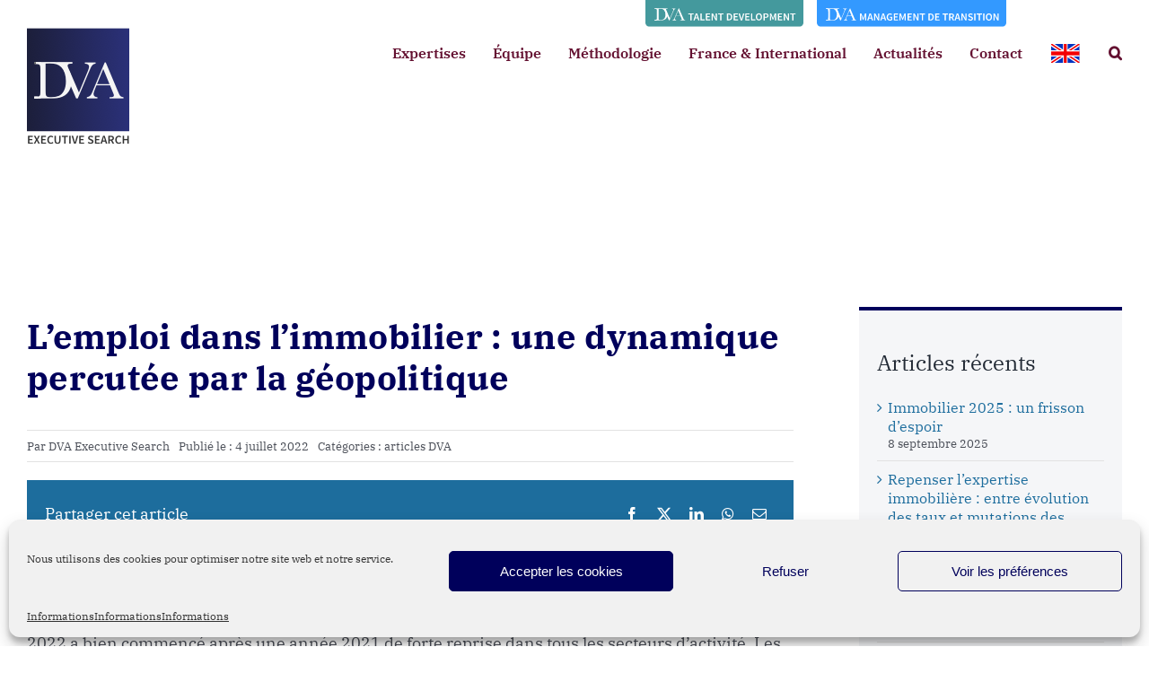

--- FILE ---
content_type: text/html; charset=UTF-8
request_url: https://www.dva-executive.com/lemploi-dans-limmobilier-une-dynamique-percutee-par-la-geopolitique/
body_size: 24650
content:
<!DOCTYPE html>
<html class="avada-html-layout-wide avada-html-header-position-top avada-html-layout-framed avada-mobile-header-color-not-opaque" lang="fr-FR" prefix="og: http://ogp.me/ns# fb: http://ogp.me/ns/fb#">
<head>
	<meta http-equiv="X-UA-Compatible" content="IE=edge" />
	<meta http-equiv="Content-Type" content="text/html; charset=utf-8"/>
	<meta name="viewport" content="width=device-width, initial-scale=1" />
	<link href="https://fonts.googleapis.com/css?family=Roboto+Slab:100,100i,200,200i,300,300i,400,400i,500,500i,600,600i,700,700i,800,800i,900,900i%7CRoboto:100,100i,200,200i,300,300i,400,400i,500,500i,600,600i,700,700i,800,800i,900,900i" rel="stylesheet">    <style>
        #wpadminbar #wp-admin-bar-p404_free_top_button .ab-icon:before {
            content: "\f103";
            color:red;
            top: 2px;
        }
    </style>
    <meta name='robots' content='index, follow, max-image-preview:large, max-snippet:-1, max-video-preview:-1' />

	<!-- This site is optimized with the Yoast SEO plugin v23.6 - https://yoast.com/wordpress/plugins/seo/ -->
	<title>L’emploi dans l’immobilier : une dynamique percutée par la géopolitique - DVA Executive Search</title>
	<link rel="canonical" href="https://www.dva-executive.com/lemploi-dans-limmobilier-une-dynamique-percutee-par-la-geopolitique/" />
	<meta property="og:locale" content="fr_FR" />
	<meta property="og:type" content="article" />
	<meta property="og:title" content="L’emploi dans l’immobilier : une dynamique percutée par la géopolitique - DVA Executive Search" />
	<meta property="og:url" content="https://www.dva-executive.com/lemploi-dans-limmobilier-une-dynamique-percutee-par-la-geopolitique/" />
	<meta property="og:site_name" content="DVA Executive Search" />
	<meta property="article:publisher" content="https://www.facebook.com/DVAExecutiveSearch" />
	<meta property="article:published_time" content="2022-07-04T17:23:24+00:00" />
	<meta property="article:modified_time" content="2022-07-04T17:29:37+00:00" />
	<meta property="og:image" content="https://www.dva-executive.com/wp-content/uploads/2022/07/blog_immo_0622.jpg" />
	<meta property="og:image:width" content="820" />
	<meta property="og:image:height" content="400" />
	<meta property="og:image:type" content="image/jpeg" />
	<meta name="author" content="DVA Executive Search" />
	<meta name="twitter:card" content="summary_large_image" />
	<meta name="twitter:creator" content="@dvaexecutive" />
	<meta name="twitter:site" content="@dvaexecutive" />
	<meta name="twitter:label1" content="Écrit par" />
	<meta name="twitter:data1" content="DVA Executive Search" />
	<meta name="twitter:label2" content="Durée de lecture estimée" />
	<meta name="twitter:data2" content="10 minutes" />
	<script type="application/ld+json" class="yoast-schema-graph">{"@context":"https://schema.org","@graph":[{"@type":"Article","@id":"https://www.dva-executive.com/lemploi-dans-limmobilier-une-dynamique-percutee-par-la-geopolitique/#article","isPartOf":{"@id":"https://www.dva-executive.com/lemploi-dans-limmobilier-une-dynamique-percutee-par-la-geopolitique/"},"author":{"name":"DVA Executive Search","@id":"https://www.dva-executive.com/#/schema/person/58065a5c8eb1da56c2aa7ba742493f87"},"headline":"L’emploi dans l’immobilier : une dynamique percutée par la géopolitique","datePublished":"2022-07-04T17:23:24+00:00","dateModified":"2022-07-04T17:29:37+00:00","mainEntityOfPage":{"@id":"https://www.dva-executive.com/lemploi-dans-limmobilier-une-dynamique-percutee-par-la-geopolitique/"},"wordCount":2084,"commentCount":0,"publisher":{"@id":"https://www.dva-executive.com/#organization"},"image":{"@id":"https://www.dva-executive.com/lemploi-dans-limmobilier-une-dynamique-percutee-par-la-geopolitique/#primaryimage"},"thumbnailUrl":"https://www.dva-executive.com/wp-content/uploads/2022/07/blog_immo_0622.jpg","articleSection":["articles DVA"],"inLanguage":"fr-FR","potentialAction":[{"@type":"CommentAction","name":"Comment","target":["https://www.dva-executive.com/lemploi-dans-limmobilier-une-dynamique-percutee-par-la-geopolitique/#respond"]}]},{"@type":"WebPage","@id":"https://www.dva-executive.com/lemploi-dans-limmobilier-une-dynamique-percutee-par-la-geopolitique/","url":"https://www.dva-executive.com/lemploi-dans-limmobilier-une-dynamique-percutee-par-la-geopolitique/","name":"L’emploi dans l’immobilier : une dynamique percutée par la géopolitique - DVA Executive Search","isPartOf":{"@id":"https://www.dva-executive.com/#website"},"primaryImageOfPage":{"@id":"https://www.dva-executive.com/lemploi-dans-limmobilier-une-dynamique-percutee-par-la-geopolitique/#primaryimage"},"image":{"@id":"https://www.dva-executive.com/lemploi-dans-limmobilier-une-dynamique-percutee-par-la-geopolitique/#primaryimage"},"thumbnailUrl":"https://www.dva-executive.com/wp-content/uploads/2022/07/blog_immo_0622.jpg","datePublished":"2022-07-04T17:23:24+00:00","dateModified":"2022-07-04T17:29:37+00:00","breadcrumb":{"@id":"https://www.dva-executive.com/lemploi-dans-limmobilier-une-dynamique-percutee-par-la-geopolitique/#breadcrumb"},"inLanguage":"fr-FR","potentialAction":[{"@type":"ReadAction","target":["https://www.dva-executive.com/lemploi-dans-limmobilier-une-dynamique-percutee-par-la-geopolitique/"]}]},{"@type":"ImageObject","inLanguage":"fr-FR","@id":"https://www.dva-executive.com/lemploi-dans-limmobilier-une-dynamique-percutee-par-la-geopolitique/#primaryimage","url":"https://www.dva-executive.com/wp-content/uploads/2022/07/blog_immo_0622.jpg","contentUrl":"https://www.dva-executive.com/wp-content/uploads/2022/07/blog_immo_0622.jpg","width":820,"height":400},{"@type":"BreadcrumbList","@id":"https://www.dva-executive.com/lemploi-dans-limmobilier-une-dynamique-percutee-par-la-geopolitique/#breadcrumb","itemListElement":[{"@type":"ListItem","position":1,"name":"Accueil","item":"https://www.dva-executive.com/"},{"@type":"ListItem","position":2,"name":"L’emploi dans l’immobilier : une dynamique percutée par la géopolitique"}]},{"@type":"WebSite","@id":"https://www.dva-executive.com/#website","url":"https://www.dva-executive.com/","name":"DVA Executive Search","description":"Bâtissons ensemble votre organisation humaine","publisher":{"@id":"https://www.dva-executive.com/#organization"},"potentialAction":[{"@type":"SearchAction","target":{"@type":"EntryPoint","urlTemplate":"https://www.dva-executive.com/?s={search_term_string}"},"query-input":{"@type":"PropertyValueSpecification","valueRequired":true,"valueName":"search_term_string"}}],"inLanguage":"fr-FR"},{"@type":"Organization","@id":"https://www.dva-executive.com/#organization","name":"DVA Executive Search","url":"https://www.dva-executive.com/","logo":{"@type":"ImageObject","inLanguage":"fr-FR","@id":"https://www.dva-executive.com/#/schema/logo/image/","url":"https://www.dva-executive.com/wp-content/uploads/2020/11/logo_dva_xl_x2.png","contentUrl":"https://www.dva-executive.com/wp-content/uploads/2020/11/logo_dva_xl_x2.png","width":228,"height":260,"caption":"DVA Executive Search"},"image":{"@id":"https://www.dva-executive.com/#/schema/logo/image/"},"sameAs":["https://www.facebook.com/DVAExecutiveSearch","https://x.com/dvaexecutive","https://www.instagram.com/dva_executive_search/","https://www.linkedin.com/company/dva-executivesearch"]},{"@type":"Person","@id":"https://www.dva-executive.com/#/schema/person/58065a5c8eb1da56c2aa7ba742493f87","name":"DVA Executive Search","image":{"@type":"ImageObject","inLanguage":"fr-FR","@id":"https://www.dva-executive.com/#/schema/person/image/","url":"https://secure.gravatar.com/avatar/6c0223c44dd684c5e0c3438f21b9bf4e?s=96&d=mm&r=g","contentUrl":"https://secure.gravatar.com/avatar/6c0223c44dd684c5e0c3438f21b9bf4e?s=96&d=mm&r=g","caption":"DVA Executive Search"},"url":"https://www.dva-executive.com/author/dvaexecutive/"}]}</script>
	<!-- / Yoast SEO plugin. -->


<link rel='dns-prefetch' href='//stats.wp.com' />
<link rel="alternate" type="application/rss+xml" title="DVA Executive Search &raquo; Flux" href="https://www.dva-executive.com/feed/" />
<link rel="alternate" type="application/rss+xml" title="DVA Executive Search &raquo; Flux des commentaires" href="https://www.dva-executive.com/comments/feed/" />
					<link rel="shortcut icon" href="https://www.dva-executive.com/wp-content/uploads/2021/02/favicon_64.png" type="image/x-icon" />
		
					<!-- Apple Touch Icon -->
			<link rel="apple-touch-icon" sizes="180x180" href="https://www.dva-executive.com/wp-content/uploads/2021/02/favicon_180.png">
		
					<!-- Android Icon -->
			<link rel="icon" sizes="192x192" href="https://www.dva-executive.com/wp-content/uploads/2021/02/favicon_120.png">
		
					<!-- MS Edge Icon -->
			<meta name="msapplication-TileImage" content="https://www.dva-executive.com/wp-content/uploads/2021/02/favicon_152.png">
				<link rel="alternate" type="application/rss+xml" title="DVA Executive Search &raquo; L’emploi dans l’immobilier : une dynamique percutée par la géopolitique Flux des commentaires" href="https://www.dva-executive.com/lemploi-dans-limmobilier-une-dynamique-percutee-par-la-geopolitique/feed/" />
					<meta name="description" content="2022 a bien commencé après une année 2021 de forte reprise dans tous les secteurs d’activité. Les bénéfices ont été record pour une bonne partie des entreprises du Cac 40 et s’il y avait bien quelques préoccupations en fin d’année, tout le monde s’accordait à dire qu’il s’agissait de tendances conjoncturelles"/>
				
		<meta property="og:locale" content="fr_FR"/>
		<meta property="og:type" content="article"/>
		<meta property="og:site_name" content="DVA Executive Search"/>
		<meta property="og:title" content="L’emploi dans l’immobilier : une dynamique percutée par la géopolitique - DVA Executive Search"/>
				<meta property="og:description" content="2022 a bien commencé après une année 2021 de forte reprise dans tous les secteurs d’activité. Les bénéfices ont été record pour une bonne partie des entreprises du Cac 40 et s’il y avait bien quelques préoccupations en fin d’année, tout le monde s’accordait à dire qu’il s’agissait de tendances conjoncturelles"/>
				<meta property="og:url" content="https://www.dva-executive.com/lemploi-dans-limmobilier-une-dynamique-percutee-par-la-geopolitique/"/>
										<meta property="article:published_time" content="2022-07-04T17:23:24+02:00"/>
							<meta property="article:modified_time" content="2022-07-04T17:29:37+02:00"/>
								<meta name="author" content="DVA Executive Search"/>
								<meta property="og:image" content="https://www.dva-executive.com/wp-content/uploads/2022/07/blog_immo_0622.jpg"/>
		<meta property="og:image:width" content="820"/>
		<meta property="og:image:height" content="400"/>
		<meta property="og:image:type" content="image/jpeg"/>
				<link rel='stylesheet' id='layerslider-css' href='https://www.dva-executive.com/wp-content/plugins/LayerSlider/assets/static/layerslider/css/layerslider.css?ver=7.13.0' type='text/css' media='all' />
<link rel='stylesheet' id='wp-block-library-css' href='https://www.dva-executive.com/wp-includes/css/dist/block-library/style.min.css?ver=6.6.4' type='text/css' media='all' />
<style id='wp-block-library-theme-inline-css' type='text/css'>
.wp-block-audio :where(figcaption){color:#555;font-size:13px;text-align:center}.is-dark-theme .wp-block-audio :where(figcaption){color:#ffffffa6}.wp-block-audio{margin:0 0 1em}.wp-block-code{border:1px solid #ccc;border-radius:4px;font-family:Menlo,Consolas,monaco,monospace;padding:.8em 1em}.wp-block-embed :where(figcaption){color:#555;font-size:13px;text-align:center}.is-dark-theme .wp-block-embed :where(figcaption){color:#ffffffa6}.wp-block-embed{margin:0 0 1em}.blocks-gallery-caption{color:#555;font-size:13px;text-align:center}.is-dark-theme .blocks-gallery-caption{color:#ffffffa6}:root :where(.wp-block-image figcaption){color:#555;font-size:13px;text-align:center}.is-dark-theme :root :where(.wp-block-image figcaption){color:#ffffffa6}.wp-block-image{margin:0 0 1em}.wp-block-pullquote{border-bottom:4px solid;border-top:4px solid;color:currentColor;margin-bottom:1.75em}.wp-block-pullquote cite,.wp-block-pullquote footer,.wp-block-pullquote__citation{color:currentColor;font-size:.8125em;font-style:normal;text-transform:uppercase}.wp-block-quote{border-left:.25em solid;margin:0 0 1.75em;padding-left:1em}.wp-block-quote cite,.wp-block-quote footer{color:currentColor;font-size:.8125em;font-style:normal;position:relative}.wp-block-quote.has-text-align-right{border-left:none;border-right:.25em solid;padding-left:0;padding-right:1em}.wp-block-quote.has-text-align-center{border:none;padding-left:0}.wp-block-quote.is-large,.wp-block-quote.is-style-large,.wp-block-quote.is-style-plain{border:none}.wp-block-search .wp-block-search__label{font-weight:700}.wp-block-search__button{border:1px solid #ccc;padding:.375em .625em}:where(.wp-block-group.has-background){padding:1.25em 2.375em}.wp-block-separator.has-css-opacity{opacity:.4}.wp-block-separator{border:none;border-bottom:2px solid;margin-left:auto;margin-right:auto}.wp-block-separator.has-alpha-channel-opacity{opacity:1}.wp-block-separator:not(.is-style-wide):not(.is-style-dots){width:100px}.wp-block-separator.has-background:not(.is-style-dots){border-bottom:none;height:1px}.wp-block-separator.has-background:not(.is-style-wide):not(.is-style-dots){height:2px}.wp-block-table{margin:0 0 1em}.wp-block-table td,.wp-block-table th{word-break:normal}.wp-block-table :where(figcaption){color:#555;font-size:13px;text-align:center}.is-dark-theme .wp-block-table :where(figcaption){color:#ffffffa6}.wp-block-video :where(figcaption){color:#555;font-size:13px;text-align:center}.is-dark-theme .wp-block-video :where(figcaption){color:#ffffffa6}.wp-block-video{margin:0 0 1em}:root :where(.wp-block-template-part.has-background){margin-bottom:0;margin-top:0;padding:1.25em 2.375em}
</style>
<link rel='stylesheet' id='mediaelement-css' href='https://www.dva-executive.com/wp-includes/js/mediaelement/mediaelementplayer-legacy.min.css?ver=4.2.17' type='text/css' media='all' />
<link rel='stylesheet' id='wp-mediaelement-css' href='https://www.dva-executive.com/wp-includes/js/mediaelement/wp-mediaelement.min.css?ver=6.6.4' type='text/css' media='all' />
<style id='jetpack-sharing-buttons-style-inline-css' type='text/css'>
.jetpack-sharing-buttons__services-list{display:flex;flex-direction:row;flex-wrap:wrap;gap:0;list-style-type:none;margin:5px;padding:0}.jetpack-sharing-buttons__services-list.has-small-icon-size{font-size:12px}.jetpack-sharing-buttons__services-list.has-normal-icon-size{font-size:16px}.jetpack-sharing-buttons__services-list.has-large-icon-size{font-size:24px}.jetpack-sharing-buttons__services-list.has-huge-icon-size{font-size:36px}@media print{.jetpack-sharing-buttons__services-list{display:none!important}}.editor-styles-wrapper .wp-block-jetpack-sharing-buttons{gap:0;padding-inline-start:0}ul.jetpack-sharing-buttons__services-list.has-background{padding:1.25em 2.375em}
</style>
<style id='classic-theme-styles-inline-css' type='text/css'>
/*! This file is auto-generated */
.wp-block-button__link{color:#fff;background-color:#32373c;border-radius:9999px;box-shadow:none;text-decoration:none;padding:calc(.667em + 2px) calc(1.333em + 2px);font-size:1.125em}.wp-block-file__button{background:#32373c;color:#fff;text-decoration:none}
</style>
<style id='global-styles-inline-css' type='text/css'>
:root{--wp--preset--aspect-ratio--square: 1;--wp--preset--aspect-ratio--4-3: 4/3;--wp--preset--aspect-ratio--3-4: 3/4;--wp--preset--aspect-ratio--3-2: 3/2;--wp--preset--aspect-ratio--2-3: 2/3;--wp--preset--aspect-ratio--16-9: 16/9;--wp--preset--aspect-ratio--9-16: 9/16;--wp--preset--color--black: #000000;--wp--preset--color--cyan-bluish-gray: #abb8c3;--wp--preset--color--white: #ffffff;--wp--preset--color--pale-pink: #f78da7;--wp--preset--color--vivid-red: #cf2e2e;--wp--preset--color--luminous-vivid-orange: #ff6900;--wp--preset--color--luminous-vivid-amber: #fcb900;--wp--preset--color--light-green-cyan: #7bdcb5;--wp--preset--color--vivid-green-cyan: #00d084;--wp--preset--color--pale-cyan-blue: #8ed1fc;--wp--preset--color--vivid-cyan-blue: #0693e3;--wp--preset--color--vivid-purple: #9b51e0;--wp--preset--color--awb-color-1: rgba(255,255,255,1);--wp--preset--color--awb-color-2: rgba(249,249,251,1);--wp--preset--color--awb-color-3: rgba(242,243,245,1);--wp--preset--color--awb-color-4: rgba(226,226,226,1);--wp--preset--color--awb-color-5: rgba(74,78,87,1);--wp--preset--color--awb-color-6: rgba(33,41,52,1);--wp--preset--color--awb-color-7: rgba(100,17,49,1);--wp--preset--color--awb-color-8: rgba(0,0,91,1);--wp--preset--color--awb-color-custom-10: rgba(101,188,123,1);--wp--preset--color--awb-color-custom-11: rgba(29,109,157,1);--wp--preset--color--awb-color-custom-12: rgba(51,51,51,1);--wp--preset--color--awb-color-custom-13: rgba(255,255,255,0.8);--wp--preset--gradient--vivid-cyan-blue-to-vivid-purple: linear-gradient(135deg,rgba(6,147,227,1) 0%,rgb(155,81,224) 100%);--wp--preset--gradient--light-green-cyan-to-vivid-green-cyan: linear-gradient(135deg,rgb(122,220,180) 0%,rgb(0,208,130) 100%);--wp--preset--gradient--luminous-vivid-amber-to-luminous-vivid-orange: linear-gradient(135deg,rgba(252,185,0,1) 0%,rgba(255,105,0,1) 100%);--wp--preset--gradient--luminous-vivid-orange-to-vivid-red: linear-gradient(135deg,rgba(255,105,0,1) 0%,rgb(207,46,46) 100%);--wp--preset--gradient--very-light-gray-to-cyan-bluish-gray: linear-gradient(135deg,rgb(238,238,238) 0%,rgb(169,184,195) 100%);--wp--preset--gradient--cool-to-warm-spectrum: linear-gradient(135deg,rgb(74,234,220) 0%,rgb(151,120,209) 20%,rgb(207,42,186) 40%,rgb(238,44,130) 60%,rgb(251,105,98) 80%,rgb(254,248,76) 100%);--wp--preset--gradient--blush-light-purple: linear-gradient(135deg,rgb(255,206,236) 0%,rgb(152,150,240) 100%);--wp--preset--gradient--blush-bordeaux: linear-gradient(135deg,rgb(254,205,165) 0%,rgb(254,45,45) 50%,rgb(107,0,62) 100%);--wp--preset--gradient--luminous-dusk: linear-gradient(135deg,rgb(255,203,112) 0%,rgb(199,81,192) 50%,rgb(65,88,208) 100%);--wp--preset--gradient--pale-ocean: linear-gradient(135deg,rgb(255,245,203) 0%,rgb(182,227,212) 50%,rgb(51,167,181) 100%);--wp--preset--gradient--electric-grass: linear-gradient(135deg,rgb(202,248,128) 0%,rgb(113,206,126) 100%);--wp--preset--gradient--midnight: linear-gradient(135deg,rgb(2,3,129) 0%,rgb(40,116,252) 100%);--wp--preset--font-size--small: 13.5px;--wp--preset--font-size--medium: 20px;--wp--preset--font-size--large: 27px;--wp--preset--font-size--x-large: 42px;--wp--preset--font-size--normal: 18px;--wp--preset--font-size--xlarge: 36px;--wp--preset--font-size--huge: 54px;--wp--preset--spacing--20: 0.44rem;--wp--preset--spacing--30: 0.67rem;--wp--preset--spacing--40: 1rem;--wp--preset--spacing--50: 1.5rem;--wp--preset--spacing--60: 2.25rem;--wp--preset--spacing--70: 3.38rem;--wp--preset--spacing--80: 5.06rem;--wp--preset--shadow--natural: 6px 6px 9px rgba(0, 0, 0, 0.2);--wp--preset--shadow--deep: 12px 12px 50px rgba(0, 0, 0, 0.4);--wp--preset--shadow--sharp: 6px 6px 0px rgba(0, 0, 0, 0.2);--wp--preset--shadow--outlined: 6px 6px 0px -3px rgba(255, 255, 255, 1), 6px 6px rgba(0, 0, 0, 1);--wp--preset--shadow--crisp: 6px 6px 0px rgba(0, 0, 0, 1);}:where(.is-layout-flex){gap: 0.5em;}:where(.is-layout-grid){gap: 0.5em;}body .is-layout-flex{display: flex;}.is-layout-flex{flex-wrap: wrap;align-items: center;}.is-layout-flex > :is(*, div){margin: 0;}body .is-layout-grid{display: grid;}.is-layout-grid > :is(*, div){margin: 0;}:where(.wp-block-columns.is-layout-flex){gap: 2em;}:where(.wp-block-columns.is-layout-grid){gap: 2em;}:where(.wp-block-post-template.is-layout-flex){gap: 1.25em;}:where(.wp-block-post-template.is-layout-grid){gap: 1.25em;}.has-black-color{color: var(--wp--preset--color--black) !important;}.has-cyan-bluish-gray-color{color: var(--wp--preset--color--cyan-bluish-gray) !important;}.has-white-color{color: var(--wp--preset--color--white) !important;}.has-pale-pink-color{color: var(--wp--preset--color--pale-pink) !important;}.has-vivid-red-color{color: var(--wp--preset--color--vivid-red) !important;}.has-luminous-vivid-orange-color{color: var(--wp--preset--color--luminous-vivid-orange) !important;}.has-luminous-vivid-amber-color{color: var(--wp--preset--color--luminous-vivid-amber) !important;}.has-light-green-cyan-color{color: var(--wp--preset--color--light-green-cyan) !important;}.has-vivid-green-cyan-color{color: var(--wp--preset--color--vivid-green-cyan) !important;}.has-pale-cyan-blue-color{color: var(--wp--preset--color--pale-cyan-blue) !important;}.has-vivid-cyan-blue-color{color: var(--wp--preset--color--vivid-cyan-blue) !important;}.has-vivid-purple-color{color: var(--wp--preset--color--vivid-purple) !important;}.has-black-background-color{background-color: var(--wp--preset--color--black) !important;}.has-cyan-bluish-gray-background-color{background-color: var(--wp--preset--color--cyan-bluish-gray) !important;}.has-white-background-color{background-color: var(--wp--preset--color--white) !important;}.has-pale-pink-background-color{background-color: var(--wp--preset--color--pale-pink) !important;}.has-vivid-red-background-color{background-color: var(--wp--preset--color--vivid-red) !important;}.has-luminous-vivid-orange-background-color{background-color: var(--wp--preset--color--luminous-vivid-orange) !important;}.has-luminous-vivid-amber-background-color{background-color: var(--wp--preset--color--luminous-vivid-amber) !important;}.has-light-green-cyan-background-color{background-color: var(--wp--preset--color--light-green-cyan) !important;}.has-vivid-green-cyan-background-color{background-color: var(--wp--preset--color--vivid-green-cyan) !important;}.has-pale-cyan-blue-background-color{background-color: var(--wp--preset--color--pale-cyan-blue) !important;}.has-vivid-cyan-blue-background-color{background-color: var(--wp--preset--color--vivid-cyan-blue) !important;}.has-vivid-purple-background-color{background-color: var(--wp--preset--color--vivid-purple) !important;}.has-black-border-color{border-color: var(--wp--preset--color--black) !important;}.has-cyan-bluish-gray-border-color{border-color: var(--wp--preset--color--cyan-bluish-gray) !important;}.has-white-border-color{border-color: var(--wp--preset--color--white) !important;}.has-pale-pink-border-color{border-color: var(--wp--preset--color--pale-pink) !important;}.has-vivid-red-border-color{border-color: var(--wp--preset--color--vivid-red) !important;}.has-luminous-vivid-orange-border-color{border-color: var(--wp--preset--color--luminous-vivid-orange) !important;}.has-luminous-vivid-amber-border-color{border-color: var(--wp--preset--color--luminous-vivid-amber) !important;}.has-light-green-cyan-border-color{border-color: var(--wp--preset--color--light-green-cyan) !important;}.has-vivid-green-cyan-border-color{border-color: var(--wp--preset--color--vivid-green-cyan) !important;}.has-pale-cyan-blue-border-color{border-color: var(--wp--preset--color--pale-cyan-blue) !important;}.has-vivid-cyan-blue-border-color{border-color: var(--wp--preset--color--vivid-cyan-blue) !important;}.has-vivid-purple-border-color{border-color: var(--wp--preset--color--vivid-purple) !important;}.has-vivid-cyan-blue-to-vivid-purple-gradient-background{background: var(--wp--preset--gradient--vivid-cyan-blue-to-vivid-purple) !important;}.has-light-green-cyan-to-vivid-green-cyan-gradient-background{background: var(--wp--preset--gradient--light-green-cyan-to-vivid-green-cyan) !important;}.has-luminous-vivid-amber-to-luminous-vivid-orange-gradient-background{background: var(--wp--preset--gradient--luminous-vivid-amber-to-luminous-vivid-orange) !important;}.has-luminous-vivid-orange-to-vivid-red-gradient-background{background: var(--wp--preset--gradient--luminous-vivid-orange-to-vivid-red) !important;}.has-very-light-gray-to-cyan-bluish-gray-gradient-background{background: var(--wp--preset--gradient--very-light-gray-to-cyan-bluish-gray) !important;}.has-cool-to-warm-spectrum-gradient-background{background: var(--wp--preset--gradient--cool-to-warm-spectrum) !important;}.has-blush-light-purple-gradient-background{background: var(--wp--preset--gradient--blush-light-purple) !important;}.has-blush-bordeaux-gradient-background{background: var(--wp--preset--gradient--blush-bordeaux) !important;}.has-luminous-dusk-gradient-background{background: var(--wp--preset--gradient--luminous-dusk) !important;}.has-pale-ocean-gradient-background{background: var(--wp--preset--gradient--pale-ocean) !important;}.has-electric-grass-gradient-background{background: var(--wp--preset--gradient--electric-grass) !important;}.has-midnight-gradient-background{background: var(--wp--preset--gradient--midnight) !important;}.has-small-font-size{font-size: var(--wp--preset--font-size--small) !important;}.has-medium-font-size{font-size: var(--wp--preset--font-size--medium) !important;}.has-large-font-size{font-size: var(--wp--preset--font-size--large) !important;}.has-x-large-font-size{font-size: var(--wp--preset--font-size--x-large) !important;}
:where(.wp-block-post-template.is-layout-flex){gap: 1.25em;}:where(.wp-block-post-template.is-layout-grid){gap: 1.25em;}
:where(.wp-block-columns.is-layout-flex){gap: 2em;}:where(.wp-block-columns.is-layout-grid){gap: 2em;}
:root :where(.wp-block-pullquote){font-size: 1.5em;line-height: 1.6;}
</style>
<link rel='stylesheet' id='menu-image-css' href='https://www.dva-executive.com/wp-content/plugins/menu-image/includes/css/menu-image.css?ver=3.11' type='text/css' media='all' />
<link rel='stylesheet' id='dashicons-css' href='https://www.dva-executive.com/wp-includes/css/dashicons.min.css?ver=6.6.4' type='text/css' media='all' />
<link rel='stylesheet' id='cmplz-general-css' href='https://www.dva-executive.com/wp-content/plugins/complianz-gdpr/assets/css/cookieblocker.min.css?ver=1729105944' type='text/css' media='all' />
<link rel='stylesheet' id='fusion-dynamic-css-css' href='https://www.dva-executive.com/wp-content/uploads/fusion-styles/16dbec1d9e9043168e96145008b160a1.min.css?ver=3.11.10' type='text/css' media='all' />
<link rel='stylesheet' id='avada-fullwidth-md-css' href='https://www.dva-executive.com/wp-content/plugins/fusion-builder/assets/css/media/fullwidth-md.min.css?ver=3.11.10' type='text/css' media='only screen and (max-width: 1000px)' />
<link rel='stylesheet' id='avada-fullwidth-sm-css' href='https://www.dva-executive.com/wp-content/plugins/fusion-builder/assets/css/media/fullwidth-sm.min.css?ver=3.11.10' type='text/css' media='only screen and (max-width: 640px)' />
<link rel='stylesheet' id='avada-icon-md-css' href='https://www.dva-executive.com/wp-content/plugins/fusion-builder/assets/css/media/icon-md.min.css?ver=3.11.10' type='text/css' media='only screen and (max-width: 1000px)' />
<link rel='stylesheet' id='avada-icon-sm-css' href='https://www.dva-executive.com/wp-content/plugins/fusion-builder/assets/css/media/icon-sm.min.css?ver=3.11.10' type='text/css' media='only screen and (max-width: 640px)' />
<link rel='stylesheet' id='avada-grid-md-css' href='https://www.dva-executive.com/wp-content/plugins/fusion-builder/assets/css/media/grid-md.min.css?ver=7.11.10' type='text/css' media='only screen and (max-width: 1000px)' />
<link rel='stylesheet' id='avada-grid-sm-css' href='https://www.dva-executive.com/wp-content/plugins/fusion-builder/assets/css/media/grid-sm.min.css?ver=7.11.10' type='text/css' media='only screen and (max-width: 640px)' />
<link rel='stylesheet' id='avada-image-md-css' href='https://www.dva-executive.com/wp-content/plugins/fusion-builder/assets/css/media/image-md.min.css?ver=7.11.10' type='text/css' media='only screen and (max-width: 1000px)' />
<link rel='stylesheet' id='avada-image-sm-css' href='https://www.dva-executive.com/wp-content/plugins/fusion-builder/assets/css/media/image-sm.min.css?ver=7.11.10' type='text/css' media='only screen and (max-width: 640px)' />
<link rel='stylesheet' id='avada-person-md-css' href='https://www.dva-executive.com/wp-content/plugins/fusion-builder/assets/css/media/person-md.min.css?ver=7.11.10' type='text/css' media='only screen and (max-width: 1000px)' />
<link rel='stylesheet' id='avada-person-sm-css' href='https://www.dva-executive.com/wp-content/plugins/fusion-builder/assets/css/media/person-sm.min.css?ver=7.11.10' type='text/css' media='only screen and (max-width: 640px)' />
<link rel='stylesheet' id='avada-section-separator-md-css' href='https://www.dva-executive.com/wp-content/plugins/fusion-builder/assets/css/media/section-separator-md.min.css?ver=3.11.10' type='text/css' media='only screen and (max-width: 1000px)' />
<link rel='stylesheet' id='avada-section-separator-sm-css' href='https://www.dva-executive.com/wp-content/plugins/fusion-builder/assets/css/media/section-separator-sm.min.css?ver=3.11.10' type='text/css' media='only screen and (max-width: 640px)' />
<link rel='stylesheet' id='avada-social-sharing-md-css' href='https://www.dva-executive.com/wp-content/plugins/fusion-builder/assets/css/media/social-sharing-md.min.css?ver=7.11.10' type='text/css' media='only screen and (max-width: 1000px)' />
<link rel='stylesheet' id='avada-social-sharing-sm-css' href='https://www.dva-executive.com/wp-content/plugins/fusion-builder/assets/css/media/social-sharing-sm.min.css?ver=7.11.10' type='text/css' media='only screen and (max-width: 640px)' />
<link rel='stylesheet' id='avada-social-links-md-css' href='https://www.dva-executive.com/wp-content/plugins/fusion-builder/assets/css/media/social-links-md.min.css?ver=7.11.10' type='text/css' media='only screen and (max-width: 1000px)' />
<link rel='stylesheet' id='avada-social-links-sm-css' href='https://www.dva-executive.com/wp-content/plugins/fusion-builder/assets/css/media/social-links-sm.min.css?ver=7.11.10' type='text/css' media='only screen and (max-width: 640px)' />
<link rel='stylesheet' id='avada-tabs-lg-min-css' href='https://www.dva-executive.com/wp-content/plugins/fusion-builder/assets/css/media/tabs-lg-min.min.css?ver=7.11.10' type='text/css' media='only screen and (min-width: 1000px)' />
<link rel='stylesheet' id='avada-tabs-lg-max-css' href='https://www.dva-executive.com/wp-content/plugins/fusion-builder/assets/css/media/tabs-lg-max.min.css?ver=7.11.10' type='text/css' media='only screen and (max-width: 1000px)' />
<link rel='stylesheet' id='avada-tabs-md-css' href='https://www.dva-executive.com/wp-content/plugins/fusion-builder/assets/css/media/tabs-md.min.css?ver=7.11.10' type='text/css' media='only screen and (max-width: 1000px)' />
<link rel='stylesheet' id='avada-tabs-sm-css' href='https://www.dva-executive.com/wp-content/plugins/fusion-builder/assets/css/media/tabs-sm.min.css?ver=7.11.10' type='text/css' media='only screen and (max-width: 640px)' />
<link rel='stylesheet' id='awb-title-md-css' href='https://www.dva-executive.com/wp-content/plugins/fusion-builder/assets/css/media/title-md.min.css?ver=3.11.10' type='text/css' media='only screen and (max-width: 1000px)' />
<link rel='stylesheet' id='awb-title-sm-css' href='https://www.dva-executive.com/wp-content/plugins/fusion-builder/assets/css/media/title-sm.min.css?ver=3.11.10' type='text/css' media='only screen and (max-width: 640px)' />
<link rel='stylesheet' id='avada-swiper-md-css' href='https://www.dva-executive.com/wp-content/plugins/fusion-builder/assets/css/media/swiper-md.min.css?ver=7.11.10' type='text/css' media='only screen and (max-width: 1000px)' />
<link rel='stylesheet' id='avada-swiper-sm-css' href='https://www.dva-executive.com/wp-content/plugins/fusion-builder/assets/css/media/swiper-sm.min.css?ver=7.11.10' type='text/css' media='only screen and (max-width: 640px)' />
<link rel='stylesheet' id='avada-post-cards-md-css' href='https://www.dva-executive.com/wp-content/plugins/fusion-builder/assets/css/media/post-cards-md.min.css?ver=7.11.10' type='text/css' media='only screen and (max-width: 1000px)' />
<link rel='stylesheet' id='avada-post-cards-sm-css' href='https://www.dva-executive.com/wp-content/plugins/fusion-builder/assets/css/media/post-cards-sm.min.css?ver=7.11.10' type='text/css' media='only screen and (max-width: 640px)' />
<link rel='stylesheet' id='avada-facebook-page-md-css' href='https://www.dva-executive.com/wp-content/plugins/fusion-builder/assets/css/media/facebook-page-md.min.css?ver=7.11.10' type='text/css' media='only screen and (max-width: 1000px)' />
<link rel='stylesheet' id='avada-facebook-page-sm-css' href='https://www.dva-executive.com/wp-content/plugins/fusion-builder/assets/css/media/facebook-page-sm.min.css?ver=7.11.10' type='text/css' media='only screen and (max-width: 640px)' />
<link rel='stylesheet' id='avada-twitter-timeline-md-css' href='https://www.dva-executive.com/wp-content/plugins/fusion-builder/assets/css/media/twitter-timeline-md.min.css?ver=7.11.10' type='text/css' media='only screen and (max-width: 1000px)' />
<link rel='stylesheet' id='avada-twitter-timeline-sm-css' href='https://www.dva-executive.com/wp-content/plugins/fusion-builder/assets/css/media/twitter-timeline-sm.min.css?ver=7.11.10' type='text/css' media='only screen and (max-width: 640px)' />
<link rel='stylesheet' id='avada-flickr-md-css' href='https://www.dva-executive.com/wp-content/plugins/fusion-builder/assets/css/media/flickr-md.min.css?ver=7.11.10' type='text/css' media='only screen and (max-width: 1000px)' />
<link rel='stylesheet' id='avada-flickr-sm-css' href='https://www.dva-executive.com/wp-content/plugins/fusion-builder/assets/css/media/flickr-sm.min.css?ver=7.11.10' type='text/css' media='only screen and (max-width: 640px)' />
<link rel='stylesheet' id='avada-tagcloud-md-css' href='https://www.dva-executive.com/wp-content/plugins/fusion-builder/assets/css/media/tagcloud-md.min.css?ver=7.11.10' type='text/css' media='only screen and (max-width: 1000px)' />
<link rel='stylesheet' id='avada-tagcloud-sm-css' href='https://www.dva-executive.com/wp-content/plugins/fusion-builder/assets/css/media/tagcloud-sm.min.css?ver=7.11.10' type='text/css' media='only screen and (max-width: 640px)' />
<link rel='stylesheet' id='avada-instagram-md-css' href='https://www.dva-executive.com/wp-content/plugins/fusion-builder/assets/css/media/instagram-md.min.css?ver=7.11.10' type='text/css' media='only screen and (max-width: 1000px)' />
<link rel='stylesheet' id='avada-instagram-sm-css' href='https://www.dva-executive.com/wp-content/plugins/fusion-builder/assets/css/media/instagram-sm.min.css?ver=7.11.10' type='text/css' media='only screen and (max-width: 640px)' />
<link rel='stylesheet' id='awb-meta-md-css' href='https://www.dva-executive.com/wp-content/plugins/fusion-builder/assets/css/media/meta-md.min.css?ver=7.11.10' type='text/css' media='only screen and (max-width: 1000px)' />
<link rel='stylesheet' id='awb-meta-sm-css' href='https://www.dva-executive.com/wp-content/plugins/fusion-builder/assets/css/media/meta-sm.min.css?ver=7.11.10' type='text/css' media='only screen and (max-width: 640px)' />
<link rel='stylesheet' id='awb-layout-colums-md-css' href='https://www.dva-executive.com/wp-content/plugins/fusion-builder/assets/css/media/layout-columns-md.min.css?ver=3.11.10' type='text/css' media='only screen and (max-width: 1000px)' />
<link rel='stylesheet' id='awb-layout-colums-sm-css' href='https://www.dva-executive.com/wp-content/plugins/fusion-builder/assets/css/media/layout-columns-sm.min.css?ver=3.11.10' type='text/css' media='only screen and (max-width: 640px)' />
<link rel='stylesheet' id='avada-max-1c-css' href='https://www.dva-executive.com/wp-content/themes/Avada/assets/css/media/max-1c.min.css?ver=7.11.10' type='text/css' media='only screen and (max-width: 640px)' />
<link rel='stylesheet' id='avada-max-2c-css' href='https://www.dva-executive.com/wp-content/themes/Avada/assets/css/media/max-2c.min.css?ver=7.11.10' type='text/css' media='only screen and (max-width: 712px)' />
<link rel='stylesheet' id='avada-min-2c-max-3c-css' href='https://www.dva-executive.com/wp-content/themes/Avada/assets/css/media/min-2c-max-3c.min.css?ver=7.11.10' type='text/css' media='only screen and (min-width: 712px) and (max-width: 784px)' />
<link rel='stylesheet' id='avada-min-3c-max-4c-css' href='https://www.dva-executive.com/wp-content/themes/Avada/assets/css/media/min-3c-max-4c.min.css?ver=7.11.10' type='text/css' media='only screen and (min-width: 784px) and (max-width: 856px)' />
<link rel='stylesheet' id='avada-min-4c-max-5c-css' href='https://www.dva-executive.com/wp-content/themes/Avada/assets/css/media/min-4c-max-5c.min.css?ver=7.11.10' type='text/css' media='only screen and (min-width: 856px) and (max-width: 928px)' />
<link rel='stylesheet' id='avada-min-5c-max-6c-css' href='https://www.dva-executive.com/wp-content/themes/Avada/assets/css/media/min-5c-max-6c.min.css?ver=7.11.10' type='text/css' media='only screen and (min-width: 928px) and (max-width: 1000px)' />
<link rel='stylesheet' id='avada-min-shbp-css' href='https://www.dva-executive.com/wp-content/themes/Avada/assets/css/media/min-shbp.min.css?ver=7.11.10' type='text/css' media='only screen and (min-width: 1001px)' />
<link rel='stylesheet' id='avada-min-shbp-header-legacy-css' href='https://www.dva-executive.com/wp-content/themes/Avada/assets/css/media/min-shbp-header-legacy.min.css?ver=7.11.10' type='text/css' media='only screen and (min-width: 1001px)' />
<link rel='stylesheet' id='avada-max-shbp-css' href='https://www.dva-executive.com/wp-content/themes/Avada/assets/css/media/max-shbp.min.css?ver=7.11.10' type='text/css' media='only screen and (max-width: 1000px)' />
<link rel='stylesheet' id='avada-max-shbp-header-legacy-css' href='https://www.dva-executive.com/wp-content/themes/Avada/assets/css/media/max-shbp-header-legacy.min.css?ver=7.11.10' type='text/css' media='only screen and (max-width: 1000px)' />
<link rel='stylesheet' id='avada-max-sh-shbp-css' href='https://www.dva-executive.com/wp-content/themes/Avada/assets/css/media/max-sh-shbp.min.css?ver=7.11.10' type='text/css' media='only screen and (max-width: 1000px)' />
<link rel='stylesheet' id='avada-max-sh-shbp-header-legacy-css' href='https://www.dva-executive.com/wp-content/themes/Avada/assets/css/media/max-sh-shbp-header-legacy.min.css?ver=7.11.10' type='text/css' media='only screen and (max-width: 1000px)' />
<link rel='stylesheet' id='avada-min-768-max-1024-p-css' href='https://www.dva-executive.com/wp-content/themes/Avada/assets/css/media/min-768-max-1024-p.min.css?ver=7.11.10' type='text/css' media='only screen and (min-device-width: 768px) and (max-device-width: 1024px) and (orientation: portrait)' />
<link rel='stylesheet' id='avada-min-768-max-1024-p-header-legacy-css' href='https://www.dva-executive.com/wp-content/themes/Avada/assets/css/media/min-768-max-1024-p-header-legacy.min.css?ver=7.11.10' type='text/css' media='only screen and (min-device-width: 768px) and (max-device-width: 1024px) and (orientation: portrait)' />
<link rel='stylesheet' id='avada-min-768-max-1024-l-css' href='https://www.dva-executive.com/wp-content/themes/Avada/assets/css/media/min-768-max-1024-l.min.css?ver=7.11.10' type='text/css' media='only screen and (min-device-width: 768px) and (max-device-width: 1024px) and (orientation: landscape)' />
<link rel='stylesheet' id='avada-min-768-max-1024-l-header-legacy-css' href='https://www.dva-executive.com/wp-content/themes/Avada/assets/css/media/min-768-max-1024-l-header-legacy.min.css?ver=7.11.10' type='text/css' media='only screen and (min-device-width: 768px) and (max-device-width: 1024px) and (orientation: landscape)' />
<link rel='stylesheet' id='avada-max-sh-cbp-css' href='https://www.dva-executive.com/wp-content/themes/Avada/assets/css/media/max-sh-cbp.min.css?ver=7.11.10' type='text/css' media='only screen and (max-width: 1000px)' />
<link rel='stylesheet' id='avada-max-sh-sbp-css' href='https://www.dva-executive.com/wp-content/themes/Avada/assets/css/media/max-sh-sbp.min.css?ver=7.11.10' type='text/css' media='only screen and (max-width: 1000px)' />
<link rel='stylesheet' id='avada-max-sh-640-css' href='https://www.dva-executive.com/wp-content/themes/Avada/assets/css/media/max-sh-640.min.css?ver=7.11.10' type='text/css' media='only screen and (max-width: 640px)' />
<link rel='stylesheet' id='avada-max-shbp-18-css' href='https://www.dva-executive.com/wp-content/themes/Avada/assets/css/media/max-shbp-18.min.css?ver=7.11.10' type='text/css' media='only screen and (max-width: 982px)' />
<link rel='stylesheet' id='avada-max-shbp-32-css' href='https://www.dva-executive.com/wp-content/themes/Avada/assets/css/media/max-shbp-32.min.css?ver=7.11.10' type='text/css' media='only screen and (max-width: 968px)' />
<link rel='stylesheet' id='avada-min-sh-cbp-css' href='https://www.dva-executive.com/wp-content/themes/Avada/assets/css/media/min-sh-cbp.min.css?ver=7.11.10' type='text/css' media='only screen and (min-width: 1000px)' />
<link rel='stylesheet' id='avada-max-640-css' href='https://www.dva-executive.com/wp-content/themes/Avada/assets/css/media/max-640.min.css?ver=7.11.10' type='text/css' media='only screen and (max-device-width: 640px)' />
<link rel='stylesheet' id='avada-max-main-css' href='https://www.dva-executive.com/wp-content/themes/Avada/assets/css/media/max-main.min.css?ver=7.11.10' type='text/css' media='only screen and (max-width: 1000px)' />
<link rel='stylesheet' id='avada-max-cbp-css' href='https://www.dva-executive.com/wp-content/themes/Avada/assets/css/media/max-cbp.min.css?ver=7.11.10' type='text/css' media='only screen and (max-width: 1000px)' />
<link rel='stylesheet' id='avada-max-640-sliders-css' href='https://www.dva-executive.com/wp-content/themes/Avada/assets/css/media/max-640-sliders.min.css?ver=7.11.10' type='text/css' media='only screen and (max-device-width: 640px)' />
<link rel='stylesheet' id='avada-max-sh-cbp-sliders-css' href='https://www.dva-executive.com/wp-content/themes/Avada/assets/css/media/max-sh-cbp-sliders.min.css?ver=7.11.10' type='text/css' media='only screen and (max-width: 1000px)' />
<link rel='stylesheet' id='avada-max-sh-cbp-eslider-css' href='https://www.dva-executive.com/wp-content/themes/Avada/assets/css/media/max-sh-cbp-eslider.min.css?ver=7.11.10' type='text/css' media='only screen and (max-width: 1000px)' />
<link rel='stylesheet' id='fb-max-sh-cbp-css' href='https://www.dva-executive.com/wp-content/plugins/fusion-builder/assets/css/media/max-sh-cbp.min.css?ver=3.11.10' type='text/css' media='only screen and (max-width: 1000px)' />
<link rel='stylesheet' id='fb-min-768-max-1024-p-css' href='https://www.dva-executive.com/wp-content/plugins/fusion-builder/assets/css/media/min-768-max-1024-p.min.css?ver=3.11.10' type='text/css' media='only screen and (min-device-width: 768px) and (max-device-width: 1024px) and (orientation: portrait)' />
<link rel='stylesheet' id='fb-max-640-css' href='https://www.dva-executive.com/wp-content/plugins/fusion-builder/assets/css/media/max-640.min.css?ver=3.11.10' type='text/css' media='only screen and (max-device-width: 640px)' />
<link rel='stylesheet' id='fb-max-1c-css' href='https://www.dva-executive.com/wp-content/plugins/fusion-builder/assets/css/media/max-1c.css?ver=3.11.10' type='text/css' media='only screen and (max-width: 640px)' />
<link rel='stylesheet' id='fb-max-2c-css' href='https://www.dva-executive.com/wp-content/plugins/fusion-builder/assets/css/media/max-2c.css?ver=3.11.10' type='text/css' media='only screen and (max-width: 712px)' />
<link rel='stylesheet' id='fb-min-2c-max-3c-css' href='https://www.dva-executive.com/wp-content/plugins/fusion-builder/assets/css/media/min-2c-max-3c.css?ver=3.11.10' type='text/css' media='only screen and (min-width: 712px) and (max-width: 784px)' />
<link rel='stylesheet' id='fb-min-3c-max-4c-css' href='https://www.dva-executive.com/wp-content/plugins/fusion-builder/assets/css/media/min-3c-max-4c.css?ver=3.11.10' type='text/css' media='only screen and (min-width: 784px) and (max-width: 856px)' />
<link rel='stylesheet' id='fb-min-4c-max-5c-css' href='https://www.dva-executive.com/wp-content/plugins/fusion-builder/assets/css/media/min-4c-max-5c.css?ver=3.11.10' type='text/css' media='only screen and (min-width: 856px) and (max-width: 928px)' />
<link rel='stylesheet' id='fb-min-5c-max-6c-css' href='https://www.dva-executive.com/wp-content/plugins/fusion-builder/assets/css/media/min-5c-max-6c.css?ver=3.11.10' type='text/css' media='only screen and (min-width: 928px) and (max-width: 1000px)' />
<link rel='stylesheet' id='avada-off-canvas-md-css' href='https://www.dva-executive.com/wp-content/plugins/fusion-builder/assets/css/media/off-canvas-md.min.css?ver=7.11.10' type='text/css' media='only screen and (max-width: 1000px)' />
<link rel='stylesheet' id='avada-off-canvas-sm-css' href='https://www.dva-executive.com/wp-content/plugins/fusion-builder/assets/css/media/off-canvas-sm.min.css?ver=7.11.10' type='text/css' media='only screen and (max-width: 640px)' />
<script type="text/javascript" src="https://www.dva-executive.com/wp-includes/js/jquery/jquery.min.js?ver=3.7.1" id="jquery-core-js"></script>
<script type="text/javascript" src="https://www.dva-executive.com/wp-includes/js/jquery/jquery-migrate.min.js?ver=3.4.1" id="jquery-migrate-js"></script>
<script type="text/javascript" id="layerslider-utils-js-extra">
/* <![CDATA[ */
var LS_Meta = {"v":"7.13.0","fixGSAP":"1"};
/* ]]> */
</script>
<script type="text/javascript" src="https://www.dva-executive.com/wp-content/plugins/LayerSlider/assets/static/layerslider/js/layerslider.utils.js?ver=7.13.0" id="layerslider-utils-js"></script>
<script type="text/javascript" src="https://www.dva-executive.com/wp-content/plugins/LayerSlider/assets/static/layerslider/js/layerslider.kreaturamedia.jquery.js?ver=7.13.0" id="layerslider-js"></script>
<script type="text/javascript" src="https://www.dva-executive.com/wp-content/plugins/LayerSlider/assets/static/layerslider/js/layerslider.transitions.js?ver=7.13.0" id="layerslider-transitions-js"></script>
<meta name="generator" content="Powered by LayerSlider 7.13.0 - Build Heros, Sliders, and Popups. Create Animations and Beautiful, Rich Web Content as Easy as Never Before on WordPress." />
<!-- LayerSlider updates and docs at: https://layerslider.com -->
<link rel="https://api.w.org/" href="https://www.dva-executive.com/wp-json/" /><link rel="alternate" title="JSON" type="application/json" href="https://www.dva-executive.com/wp-json/wp/v2/posts/3842" /><link rel="EditURI" type="application/rsd+xml" title="RSD" href="https://www.dva-executive.com/xmlrpc.php?rsd" />
<meta name="generator" content="WordPress 6.6.4" />
<link rel='shortlink' href='https://www.dva-executive.com/?p=3842' />
<link rel="alternate" title="oEmbed (JSON)" type="application/json+oembed" href="https://www.dva-executive.com/wp-json/oembed/1.0/embed?url=https%3A%2F%2Fwww.dva-executive.com%2Flemploi-dans-limmobilier-une-dynamique-percutee-par-la-geopolitique%2F" />
<link rel="alternate" title="oEmbed (XML)" type="text/xml+oembed" href="https://www.dva-executive.com/wp-json/oembed/1.0/embed?url=https%3A%2F%2Fwww.dva-executive.com%2Flemploi-dans-limmobilier-une-dynamique-percutee-par-la-geopolitique%2F&#038;format=xml" />
	<style>img#wpstats{display:none}</style>
					<style>.cmplz-hidden {
					display: none !important;
				}</style><link rel="preload" href="https://www.dva-executive.com/wp-content/uploads/fusion-gfonts/jizDREVNn1dOx-zrZ2X3pZvkTiUf2zc.woff2" as="font" type="font/woff2" crossorigin><style type="text/css" id="css-fb-visibility">@media screen and (max-width: 640px){.fusion-no-small-visibility{display:none !important;}body .sm-text-align-center{text-align:center !important;}body .sm-text-align-left{text-align:left !important;}body .sm-text-align-right{text-align:right !important;}body .sm-flex-align-center{justify-content:center !important;}body .sm-flex-align-flex-start{justify-content:flex-start !important;}body .sm-flex-align-flex-end{justify-content:flex-end !important;}body .sm-mx-auto{margin-left:auto !important;margin-right:auto !important;}body .sm-ml-auto{margin-left:auto !important;}body .sm-mr-auto{margin-right:auto !important;}body .fusion-absolute-position-small{position:absolute;top:auto;width:100%;}.awb-sticky.awb-sticky-small{ position: sticky; top: var(--awb-sticky-offset,0); }}@media screen and (min-width: 641px) and (max-width: 1000px){.fusion-no-medium-visibility{display:none !important;}body .md-text-align-center{text-align:center !important;}body .md-text-align-left{text-align:left !important;}body .md-text-align-right{text-align:right !important;}body .md-flex-align-center{justify-content:center !important;}body .md-flex-align-flex-start{justify-content:flex-start !important;}body .md-flex-align-flex-end{justify-content:flex-end !important;}body .md-mx-auto{margin-left:auto !important;margin-right:auto !important;}body .md-ml-auto{margin-left:auto !important;}body .md-mr-auto{margin-right:auto !important;}body .fusion-absolute-position-medium{position:absolute;top:auto;width:100%;}.awb-sticky.awb-sticky-medium{ position: sticky; top: var(--awb-sticky-offset,0); }}@media screen and (min-width: 1001px){.fusion-no-large-visibility{display:none !important;}body .lg-text-align-center{text-align:center !important;}body .lg-text-align-left{text-align:left !important;}body .lg-text-align-right{text-align:right !important;}body .lg-flex-align-center{justify-content:center !important;}body .lg-flex-align-flex-start{justify-content:flex-start !important;}body .lg-flex-align-flex-end{justify-content:flex-end !important;}body .lg-mx-auto{margin-left:auto !important;margin-right:auto !important;}body .lg-ml-auto{margin-left:auto !important;}body .lg-mr-auto{margin-right:auto !important;}body .fusion-absolute-position-large{position:absolute;top:auto;width:100%;}.awb-sticky.awb-sticky-large{ position: sticky; top: var(--awb-sticky-offset,0); }}</style>		<script type="text/javascript">
			var doc = document.documentElement;
			doc.setAttribute( 'data-useragent', navigator.userAgent );
		</script>
		
	</head>

<body data-cmplz=1 class="post-template-default single single-post postid-3842 single-format-standard has-sidebar fusion-image-hovers fusion-pagination-sizing fusion-button_type-flat fusion-button_span-no fusion-button_gradient-linear avada-image-rollover-circle-yes avada-image-rollover-no fusion-body ltr fusion-sticky-header no-tablet-sticky-header no-mobile-sticky-header no-mobile-slidingbar no-mobile-totop avada-has-rev-slider-styles fusion-disable-outline fusion-sub-menu-fade mobile-logo-pos-left layout-wide-mode avada-has-boxed-modal-shadow- layout-scroll-offset-framed avada-has-zero-margin-offset-top fusion-top-header menu-text-align-center mobile-menu-design-modern fusion-show-pagination-text fusion-header-layout-v1 avada-responsive avada-footer-fx-none avada-menu-highlight-style-bottombar fusion-search-form-clean fusion-main-menu-search-overlay fusion-avatar-circle avada-sticky-shrinkage avada-dropdown-styles avada-blog-layout-grid avada-blog-archive-layout-grid avada-header-shadow-no avada-menu-icon-position-left avada-has-megamenu-shadow avada-has-mobile-menu-search avada-has-main-nav-search-icon avada-has-breadcrumb-mobile-hidden avada-has-titlebar-hide avada-header-border-color-full-transparent avada-has-pagination-width_height avada-flyout-menu-direction-fade avada-ec-views-v1" data-awb-post-id="3842">
		<a class="skip-link screen-reader-text" href="#content">Passer au contenu</a>

	<div id="boxed-wrapper">
		
		<div id="wrapper" class="fusion-wrapper">
			<div id="home" style="position:relative;top:-1px;"></div>
							
					
			<header class="fusion-header-wrapper">
				<div class="fusion-header-v1 fusion-logo-alignment fusion-logo-left fusion-sticky-menu- fusion-sticky-logo-1 fusion-mobile-logo-  fusion-mobile-menu-design-modern">
					<div class="fusion-header-sticky-height"></div>
<div class="fusion-header">
	<div class="fusion-row">
					<div class="fusion-logo" data-margin-top="31px" data-margin-bottom="31px" data-margin-left="0px" data-margin-right="0px">
			<a class="fusion-logo-link"  href="https://www.dva-executive.com/" >

						<!-- standard logo -->
			<img src="https://www.dva-executive.com/wp-content/uploads/2020/11/logo_dva_xl.png" srcset="https://www.dva-executive.com/wp-content/uploads/2020/11/logo_dva_xl.png 1x, https://www.dva-executive.com/wp-content/uploads/2020/11/logo_dva_xl_x2.png 2x" width="114" height="130" style="max-height:130px;height:auto;" alt="DVA Executive Search Logo" data-retina_logo_url="https://www.dva-executive.com/wp-content/uploads/2020/11/logo_dva_xl_x2.png" class="fusion-standard-logo" />

			
											<!-- sticky header logo -->
				<img src="https://www.dva-executive.com/wp-content/uploads/2020/11/logo_dva_small-1.png" srcset="https://www.dva-executive.com/wp-content/uploads/2020/11/logo_dva_small-1.png 1x, https://www.dva-executive.com/wp-content/uploads/2020/11/logo_dva_small_x2.png 2x" width="280" height="130" style="max-height:130px;height:auto;" alt="DVA Executive Search Logo" data-retina_logo_url="https://www.dva-executive.com/wp-content/uploads/2020/11/logo_dva_small_x2.png" class="fusion-sticky-logo" />
					</a>
		</div>		<nav class="fusion-main-menu" aria-label="Menu principal"><div class="fusion-overlay-search">		<form role="search" class="searchform fusion-search-form  fusion-live-search fusion-search-form-clean" method="get" action="https://www.dva-executive.com/">
			<div class="fusion-search-form-content">

				
				<div class="fusion-search-field search-field">
					<label><span class="screen-reader-text">Rechercher:</span>
													<input type="search" class="s fusion-live-search-input" name="s" id="fusion-live-search-input-0" autocomplete="off" placeholder="Rechercher..." required aria-required="true" aria-label="Rechercher..."/>
											</label>
				</div>
				<div class="fusion-search-button search-button">
					<input type="submit" class="fusion-search-submit searchsubmit" aria-label="Recherche" value="&#xf002;" />
										<div class="fusion-slider-loading"></div>
									</div>

				
			</div>


							<div class="fusion-search-results-wrapper"><div class="fusion-search-results"></div></div>
			
		</form>
		<div class="fusion-search-spacer"></div><a href="#" role="button" aria-label="Fermer la recherche" class="fusion-close-search"></a></div><ul id="menu-main-menu" class="fusion-menu"><li  id="menu-item-11"  class="menu-item menu-item-type-custom menu-item-object-custom menu-item-has-children menu-item-11 fusion-dropdown-menu"  data-item-id="11"><a  href="#expertises" class="fusion-bottombar-highlight"><span class="menu-text">Expertises</span></a><ul class="sub-menu"><li  id="menu-item-798"  class="menu-item menu-item-type-post_type menu-item-object-page menu-item-798 fusion-dropdown-submenu" ><a  href="https://www.dva-executive.com/immobilier/" class="fusion-bottombar-highlight"><span>Immobilier</span></a></li><li  id="menu-item-797"  class="menu-item menu-item-type-post_type menu-item-object-page menu-item-797 fusion-dropdown-submenu" ><a  href="https://www.dva-executive.com/retail/" class="fusion-bottombar-highlight"><span>Retail</span></a></li><li  id="menu-item-796"  class="menu-item menu-item-type-post_type menu-item-object-page menu-item-796 fusion-dropdown-submenu" ><a  href="https://www.dva-executive.com/secteur-public-parapublic/" class="fusion-bottombar-highlight"><span>Secteur public &#038; Parapublic</span></a></li><li  id="menu-item-795"  class="menu-item menu-item-type-post_type menu-item-object-page menu-item-795 fusion-dropdown-submenu" ><a  href="https://www.dva-executive.com/construction-developpement-durable/" class="fusion-bottombar-highlight"><span>Construction &#038; Développement durable</span></a></li><li  id="menu-item-794"  class="menu-item menu-item-type-post_type menu-item-object-page menu-item-794 fusion-dropdown-submenu" ><a  href="https://www.dva-executive.com/digital-et-it/" class="fusion-bottombar-highlight"><span>Digital et IT</span></a></li><li  id="menu-item-2024"  class="menu-item menu-item-type-post_type menu-item-object-page menu-item-2024 fusion-dropdown-submenu" ><a  title="consulting" href="https://www.dva-executive.com/consulting-talent-management-2/" class="fusion-bottombar-highlight"><span>Consulting</span></a></li></ul></li><li  id="menu-item-12"  class="menu-item menu-item-type-custom menu-item-object-custom menu-item-has-children menu-item-12 fusion-dropdown-menu"  data-item-id="12"><a  href="#team" class="fusion-bottombar-highlight"><span class="menu-text">Équipe</span></a><ul class="sub-menu"><li  id="menu-item-863"  class="menu-item menu-item-type-post_type menu-item-object-page menu-item-863 fusion-dropdown-submenu" ><a  href="https://www.dva-executive.com/equipe/" class="fusion-bottombar-highlight"><span>Notre équipe</span></a></li><li  id="menu-item-1706"  class="menu-item menu-item-type-custom menu-item-object-custom menu-item-1706 fusion-dropdown-submenu" ><a  href="#values" class="fusion-bottombar-highlight"><span>Nos valeurs</span></a></li></ul></li><li  id="menu-item-13"  class="menu-item menu-item-type-custom menu-item-object-custom menu-item-13"  data-item-id="13"><a  href="#methodology" class="fusion-bottombar-highlight"><span class="menu-text">Méthodologie</span></a></li><li  id="menu-item-14"  class="menu-item menu-item-type-custom menu-item-object-custom menu-item-14"  data-item-id="14"><a  href="#international" class="fusion-bottombar-highlight"><span class="menu-text">France &#038; International</span></a></li><li  id="menu-item-856"  class="menu-item menu-item-type-post_type menu-item-object-page menu-item-856"  data-item-id="856"><a  href="https://www.dva-executive.com/actualites/" class="fusion-bottombar-highlight"><span class="menu-text">Actualités</span></a></li><li  id="menu-item-16"  class="menu-item menu-item-type-custom menu-item-object-custom menu-item-16"  data-item-id="16"><a  href="#contact" class="fusion-bottombar-highlight"><span class="menu-text">Contact</span></a></li><li  id="menu-item-3267-en"  class="lang-item lang-item-47 lang-item-en no-translation lang-item-first menu-item menu-item-type-custom menu-item-object-custom menu-item-3267-en"  data-classes="lang-item" data-item-id="3267-en"><a  href="https://www.dva-executive.com/en/" class="fusion-bottombar-highlight" hreflang="en-GB" lang="en-GB"><span class="menu-text"><img src="/wp-content/polylang/en_GB.png" alt="English" /></span></a></li><li  id="menu-item-3484"  class="dva-talent-menu-item menu-item menu-item-type-custom menu-item-object-custom menu-item-3484"  data-classes="dva-talent-menu-item" data-item-id="3484"><a  target="_blank" rel="noopener noreferrer" href="https://www.dva-talent.com" class="fusion-bottombar-highlight menu-image-title-hide menu-image-not-hovered"><span class="menu-text"><span class="menu-image-title-hide menu-image-title">DVA Talent Development</span><img width="232" height="40" src="data:image/svg+xml,%3Csvg%20xmlns%3D%27http%3A%2F%2Fwww.w3.org%2F2000%2Fsvg%27%20width%3D%27232%27%20height%3D%2740%27%20viewBox%3D%270%200%20232%2040%27%3E%3Crect%20width%3D%27232%27%20height%3D%2740%27%20fill-opacity%3D%220%22%2F%3E%3C%2Fsvg%3E" class="menu-image menu-image-title-hide lazyload" alt="" decoding="async" data-orig-src="https://www.dva-executive.com/wp-content/uploads/2023/11/Label_DVA_Talent_Development.svg" /></span></a></li><li  id="menu-item-4185"  class="dva-talent-menu-item menu-item menu-item-type-custom menu-item-object-custom menu-item-4185"  data-classes="dva-talent-menu-item" data-item-id="4185"><a  target="_blank" rel="noopener noreferrer" href="https://www.dva-transition.com" class="fusion-bottombar-highlight menu-image-title-hide menu-image-not-hovered"><span class="menu-text"><span class="menu-image-title-hide menu-image-title">DVA Transition</span><img width="280" height="40" src="data:image/svg+xml,%3Csvg%20xmlns%3D%27http%3A%2F%2Fwww.w3.org%2F2000%2Fsvg%27%20width%3D%27280%27%20height%3D%2740%27%20viewBox%3D%270%200%20280%2040%27%3E%3Crect%20width%3D%27280%27%20height%3D%2740%27%20fill-opacity%3D%220%22%2F%3E%3C%2Fsvg%3E" class="menu-image menu-image-title-hide lazyload" alt="" decoding="async" data-orig-src="https://www.dva-executive.com/wp-content/uploads/2023/11/Label_DVA_Management_Transition.svg" /></span></a></li><li class="fusion-custom-menu-item fusion-main-menu-search fusion-search-overlay"><a class="fusion-main-menu-icon" href="#" aria-label="Recherche" data-title="Recherche" title="Recherche" role="button" aria-expanded="false"></a></li></ul></nav>	<div class="fusion-mobile-menu-icons">
							<a href="#" class="fusion-icon awb-icon-bars" aria-label="Afficher/masquer le menu mobile" aria-expanded="false"></a>
		
					<a href="#" class="fusion-icon awb-icon-search" aria-label="Activer/désactiver la recherche mobile"></a>
		
		
			</div>

<nav class="fusion-mobile-nav-holder fusion-mobile-menu-text-align-left" aria-label="Menu principal mobile"></nav>

		
<div class="fusion-clearfix"></div>
<div class="fusion-mobile-menu-search">
			<form role="search" class="searchform fusion-search-form  fusion-live-search fusion-search-form-clean" method="get" action="https://www.dva-executive.com/">
			<div class="fusion-search-form-content">

				
				<div class="fusion-search-field search-field">
					<label><span class="screen-reader-text">Rechercher:</span>
													<input type="search" class="s fusion-live-search-input" name="s" id="fusion-live-search-input-1" autocomplete="off" placeholder="Rechercher..." required aria-required="true" aria-label="Rechercher..."/>
											</label>
				</div>
				<div class="fusion-search-button search-button">
					<input type="submit" class="fusion-search-submit searchsubmit" aria-label="Recherche" value="&#xf002;" />
										<div class="fusion-slider-loading"></div>
									</div>

				
			</div>


							<div class="fusion-search-results-wrapper"><div class="fusion-search-results"></div></div>
			
		</form>
		</div>
			</div>
</div>
				</div>
				<div class="fusion-clearfix"></div>
			</header>
								
							<div id="sliders-container" class="fusion-slider-visibility">
					</div>
				
					
							
			
						<main id="main" class="clearfix ">
				<div class="fusion-row" style="">

<section id="content" style="float: left;">
									<div id="post-3842" class="post-3842 post type-post status-publish format-standard has-post-thumbnail hentry category-articles-dva">

				<div class="post-content">
					<div class="fusion-fullwidth fullwidth-box fusion-builder-row-1 fusion-flex-container nonhundred-percent-fullwidth non-hundred-percent-height-scrolling" style="--awb-border-sizes-left:0px;--awb-border-sizes-right:0px;--awb-border-radius-top-left:0px;--awb-border-radius-top-right:0px;--awb-border-radius-bottom-right:0px;--awb-border-radius-bottom-left:0px;--awb-flex-wrap:wrap;" ><div class="fusion-builder-row fusion-row fusion-flex-align-items-flex-start fusion-flex-content-wrap" style="max-width:1331.2px;margin-left: calc(-4% / 2 );margin-right: calc(-4% / 2 );"><div class="fusion-layout-column fusion_builder_column fusion-builder-column-0 fusion_builder_column_1_1 1_1 fusion-flex-column" style="--awb-bg-size:cover;--awb-width-large:100%;--awb-margin-top-large:0px;--awb-spacing-right-large:1.92%;--awb-margin-bottom-large:20px;--awb-spacing-left-large:1.92%;--awb-width-medium:100%;--awb-order-medium:0;--awb-spacing-right-medium:1.92%;--awb-spacing-left-medium:1.92%;--awb-width-small:100%;--awb-order-small:0;--awb-spacing-right-small:1.92%;--awb-spacing-left-small:1.92%;"><div class="fusion-column-wrapper fusion-column-has-shadow fusion-flex-justify-content-flex-start fusion-content-layout-column"><div class="fusion-title title fusion-title-1 fusion-sep-none fusion-title-text fusion-title-size-one text_blue"><h1 class="fusion-title-heading title-heading-left" style="margin:0;">L’emploi dans l’immobilier : une dynamique percutée par la géopolitique</h1></div><div class="fusion-meta-tb fusion-meta-tb-1 floated" style="--awb-height:36px;"><span class="fusion-tb-author">Par <span><a href="https://www.dva-executive.com/author/dvaexecutive/" title="Articles par DVA Executive Search" rel="author">DVA Executive Search</a></span></span><span class="fusion-meta-tb-sep"></span><span class="fusion-tb-published-date">Publié le : 4 juillet 2022</span><span class="fusion-meta-tb-sep"></span><span class="fusion-tb-categories">Catégories : <a href="https://www.dva-executive.com/category/articles-dva/" rel="category tag">articles DVA</a></span><span class="fusion-meta-tb-sep"></span></div><div class="fusion-sharing-box fusion-sharing-box-1 blog_top_sharing_box has-taglines layout-floated layout-medium-floated layout-small-floated" style="background-color:#1d6d9d;--awb-layout:row;--awb-alignment-small:space-between;" data-title="L’emploi dans l’immobilier : une dynamique percutée par la géopolitique" data-description="2022 a bien commencé après une année 2021 de forte reprise dans tous les secteurs d’activité. Les bénéfices ont été record pour une bonne partie des entreprises du Cac 40 et s’il y avait bien quelques préoccupations en fin d’année, tout le monde s’accordait à dire qu’il s’agissait de tendances conjoncturelles" data-link="https://www.dva-executive.com/lemploi-dans-limmobilier-une-dynamique-percutee-par-la-geopolitique/"><h4 class="tagline" style="color:#ffffff;">Partager cet article</h4><div class="fusion-social-networks sharingbox-shortcode-icon-wrapper sharingbox-shortcode-icon-wrapper-1"><span><a href="https://www.facebook.com/sharer.php?u=https%3A%2F%2Fwww.dva-executive.com%2Flemploi-dans-limmobilier-une-dynamique-percutee-par-la-geopolitique%2F&amp;t=L%E2%80%99emploi%20dans%20l%E2%80%99immobilier%20%3A%20une%20dynamique%20percut%C3%A9e%20par%20la%20g%C3%A9opolitique" target="_blank" rel="noreferrer" title="Facebook" aria-label="Facebook" data-placement="bottom" data-toggle="tooltip" data-title="Facebook"><i class="fusion-social-network-icon fusion-tooltip fusion-facebook awb-icon-facebook" style="color:#ffffff;" aria-hidden="true"></i></a></span><span><a href="https://x.com/share?text=L%E2%80%99emploi%20dans%20l%E2%80%99immobilier%20%3A%20une%20dynamique%20percut%C3%A9e%20par%20la%20g%C3%A9opolitique&amp;url=https%3A%2F%2Fwww.dva-executive.com%2Flemploi-dans-limmobilier-une-dynamique-percutee-par-la-geopolitique%2F" target="_blank" rel="noopener noreferrer" title="X" aria-label="X" data-placement="bottom" data-toggle="tooltip" data-title="X"><i class="fusion-social-network-icon fusion-tooltip fusion-twitter awb-icon-twitter" style="color:#ffffff;" aria-hidden="true"></i></a></span><span><a href="https://www.linkedin.com/shareArticle?mini=true&amp;url=https%3A%2F%2Fwww.dva-executive.com%2Flemploi-dans-limmobilier-une-dynamique-percutee-par-la-geopolitique%2F&amp;title=L%E2%80%99emploi%20dans%20l%E2%80%99immobilier%20%3A%20une%20dynamique%20percut%C3%A9e%20par%20la%20g%C3%A9opolitique&amp;summary=2022%20a%20bien%20commenc%C3%A9%20apr%C3%A8s%20une%20ann%C3%A9e%202021%20de%20forte%20reprise%20dans%20tous%20les%20secteurs%20d%E2%80%99activit%C3%A9.%20Les%20b%C3%A9n%C3%A9fices%20ont%20%C3%A9t%C3%A9%20record%20pour%20une%20bonne%20partie%20des%20entreprises%20du%20Cac%2040%20et%20s%E2%80%99il%20y%20avait%20bien%20quelques%20pr%C3%A9occupations%20en%20fin%20d%E2%80%99ann%C3%A9e%2C%20tout%20le%20monde%20s%E2%80%99accordait%20%C3%A0%20dire%20qu%E2%80%99il%20s%E2%80%99agissait%20de%20tendances%20conjoncturelles" target="_blank" rel="noopener noreferrer" title="LinkedIn" aria-label="LinkedIn" data-placement="bottom" data-toggle="tooltip" data-title="LinkedIn"><i class="fusion-social-network-icon fusion-tooltip fusion-linkedin awb-icon-linkedin" style="color:#ffffff;" aria-hidden="true"></i></a></span><span><a href="https://api.whatsapp.com/send?text=https%3A%2F%2Fwww.dva-executive.com%2Flemploi-dans-limmobilier-une-dynamique-percutee-par-la-geopolitique%2F" target="_blank" rel="noopener noreferrer" title="WhatsApp" aria-label="WhatsApp" data-placement="bottom" data-toggle="tooltip" data-title="WhatsApp"><i class="fusion-social-network-icon fusion-tooltip fusion-whatsapp awb-icon-whatsapp" style="color:#ffffff;" aria-hidden="true"></i></a></span><span><a href="mailto:?subject=L%E2%80%99emploi%20dans%20l%E2%80%99immobilier%20%3A%20une%20dynamique%20percut%C3%A9e%20par%20la%20g%C3%A9opolitique&amp;body=https%3A%2F%2Fwww.dva-executive.com%2Flemploi-dans-limmobilier-une-dynamique-percutee-par-la-geopolitique%2F" target="_self" title="Email" aria-label="Email" data-placement="bottom" data-toggle="tooltip" data-title="Email"><i class="fusion-social-network-icon fusion-tooltip fusion-mail awb-icon-mail" style="color:#ffffff;" aria-hidden="true"></i></a></span></div></div><div class="fusion-content-tb fusion-content-tb-1"><div class="fusion-fullwidth fullwidth-box fusion-builder-row-1-1 fusion-flex-container nonhundred-percent-fullwidth non-hundred-percent-height-scrolling" style="--awb-border-radius-top-left:0px;--awb-border-radius-top-right:0px;--awb-border-radius-bottom-right:0px;--awb-border-radius-bottom-left:0px;--awb-flex-wrap:wrap;" ><div class="fusion-builder-row fusion-row fusion-flex-align-items-flex-start fusion-flex-content-wrap" style="max-width:1331.2px;margin-left: calc(-4% / 2 );margin-right: calc(-4% / 2 );"><div class="fusion-layout-column fusion_builder_column fusion-builder-column-1 fusion_builder_column_1_1 1_1 fusion-flex-column" style="--awb-bg-size:cover;--awb-width-large:100%;--awb-margin-top-large:0px;--awb-spacing-right-large:1.92%;--awb-margin-bottom-large:0px;--awb-spacing-left-large:1.92%;--awb-width-medium:100%;--awb-spacing-right-medium:1.92%;--awb-spacing-left-medium:1.92%;--awb-width-small:100%;--awb-spacing-right-small:1.92%;--awb-spacing-left-small:1.92%;"><div class="fusion-column-wrapper fusion-flex-justify-content-flex-start fusion-content-layout-column"><div class="fusion-separator fusion-full-width-sep" style="align-self: center;margin-left: auto;margin-right: auto;margin-bottom:40px;width:100%;"><div class="fusion-separator-border sep-single" style="--awb-height:20px;--awb-amount:20px;border-color:#e2e2e2;border-top-width:0px;"></div></div><div class="fusion-text fusion-text-1" style="--awb-text-transform:none;"><p class="p2"><span class="s1"><span class="Apple-converted-space">2</span></span>022 a bien commencé après une année 2021 de forte reprise dans tous les secteurs d’activité. Les bénéfices ont été record pour une bonne partie des entreprises du Cac 40 et s’il y avait bien quelques préoccupations en fin d’année, tout le monde s’accordait à dire qu’il s’agissait de tendances conjoncturelles nées du choc de la demande après deux années de pandémie.<span class="Apple-converted-space"><br />
</span>Concernant nos métiers, il y avait certes l’ombre au tableau du malthusianisme foncier des collectivités territoriales, pesant sur la promotion immobilière, générant de très forts besoins dans toutes les régions en matière de développement et montage de nouvelles opérations, mais là encore on espérait que la situation s’améliorerait après les élections.<span class="Apple-converted-space"><br />
</span>Las, la géopolitique met à mal ce souffle d’espoir ! Le double effet de la guerre en Ukraine et du confinement total des grands pôles économiques en Chine, provoquant ralentissement, blocage de la production et rupture d’approvisionnement dans l’économie mondialisée que nous connaissons, transforme ce qui était conjoncturel en structurel : forte inflation, remontée des taux d’intérêt, pénurie de circuits intégrés, de matières premières et autres, hausse considérable des coûts énergétiques&#8230; Bref, nous rentrons dans une période d’incertitude et d’inquiétude, générant une brutale remise en cause des projections favorables d’après Covid.</p>
<p class="p2"><span class="s1"><span class="Apple-converted-space"> </span></span><b>Un excellent cru 2021 et un début d’année prometteur<br />
</b>Chez DVA Executive Search, 2021 fut une très bonne année nous permettant de retrouver les niveaux d’avant crise grâce à une très forte croissance dans la promotion immobilière dans les fonctions de développement et de direction opérationnelle dans tout l’Hexagone, mais aussi en fonctions siège,<span class="Apple-converted-space"> </span>grâce également à une très bonne activité chez les institutionnels, à une résilience dans l’immobilier « retail » et au maintien d’une dynamique dans la construction.<span class="Apple-converted-space"><br />
</span>Le premier quadrimestre 2022 a été remarquable. Nous avions dépassé de plus de 20 % les signatures de fin avril 2021 en nouvelles missions, ce qui nous permettrait, si ce rythme était maintenu toute l’année, d’arriver à 140<span class="s1">&#8211;</span>150 missions de chasse.<span class="Apple-converted-space"><br />
</span>Les promoteurs privés en ont représenté 37 %, en nombre, les investisseurs institutionnels et l’immobilier « retail » sont en nette progression avec près de 20 % chaque, le solde se répartissant entre MOD et ingénierie, logement social et services à l’immobilier.<span class="Apple-converted-space"><br />
</span>Nous avons essentiellement recherché des managers de projets et développeurs chez tous les opérateurs : directeurs et responsables du développement en promotion, directeur expansion enseigne, responsable montage chez l’investisseur ; quelques directeurs grands projets, directeurs d’opérations et directeurs de programmes.<span class="Apple-converted-space"><br />
</span>Les fonctions techniques construction et entretien-maintenance viennent ensuite : directeurs de projet et économiste de la construction dans l’ingénierie, directeurs techniques et responsables techniques conception dans la promotion, ingénieurs travaux au sein de grandes enseignes, managers de projet chez des institutionnels&#8230;</p>
<p class="p2">L’investissement et la gestion d’actifs suivent avec une prédominance logistique : directeur pôle asset<span class="s1">&#8211;</span>management, « transaction manager » et respon<span class="s1">&#8211;</span>sable property management de foncières en espaces commerciaux, analystes et asset managers en logistique et en tertiaire au sein de gestionnaires d’actifs et de SGP (sociétés de gestion de portefeuilles, ndlr), directeur acquisitions et asset-management chez un gestionnaire d’investissement international&#8230;<span class="Apple-converted-space"><br />
</span>La commercialisation reprend des couleurs avec la recherche d’un directeur transaction chez un promoteur spécifique en immobilier d’entreprise, d’un directeur de la commercialisation chez un institutionnel, d’un ingénieur commercial marchés collectivités territoriales chez un ingénieriste de l’énergie, enfin, d’un responsable négociation commerciale en Outre<span class="s1">&#8211;</span>mer pour une foncière en espaces commerciaux.<span class="Apple-converted-space"><br />
</span>Les postes de direction générale et de centre de profit, dans la promotion résidentielle, chez un opérateur international pour sa filiale française, les postes d’administration<span class="s1">&#8211;</span>finances<span class="s1">&#8211;</span>gestion (directeur administratif et financier dans la maîtrise d’oeuvre, directeur des études prospectives dans une organisation professionnelle, notaires salariés) ferment la marche.</p>
<p class="p2"><b>Perspectives 2022 : des besoins considérables… qui vont s’étaler<br />
</b>Pour revenir aux perspectives 2022, il est difficile de prédire à quel point l’attentisme dû au contexte géopolitique qui va probablement s’étaler dans le temps l’emportera sur le rebond des besoins en recrutements nés de l’effet de rattrapage de la pandémie car plusieurs facteurs pourraient en atténuer les effets.<span class="Apple-converted-space"><br />
</span></p>
<p class="p2">En premier lieu, dans la promotion résidentielle, la faiblesse de l’offre commerciale mise en exergue par la FPI (Fédération des Promoteurs Immobiliers, ndlr) ne laisse pas le choix aux promoteurs : il faut reconstituer cette offre en s’adaptant très vite aux évolutions du marché, aux nouvelles contraintes des acquéreurs et à celles de la décarbonation.<span class="Apple-converted-space"><br />
</span>Mais difficile de concilier ce qui paraît inconciliable : baisser les prix de 10 %, offrir plus de prestations (balcons&#8230;) et intégrer la nouvelle RE 2020 ! C’est donc un sacré challenge, aux injonctions contradictoires, tout comme construire sans artificialiser les sols, sachant que la reconversion de friches industrielles ne suffira pas à répondre aux besoins criants en logements, d’autant que d’autres besoins vont apparaître tout aussi criants, résultant du changement de paradigme que nous vivons.<span class="Apple-converted-space"><br />
</span>En effet, fini la mondialisation à tout crin, il faut « réindustrialiser la France » et, donc, construire des usines, des parcs d’activité, de la logistique « nouvelle » moins de XXL, plus de proximité et de surfaces intermédiaires <span class="s1">&#8211;</span>, muter vers une économie du recyclage, poursuivre le développement du e<span class="s1">&#8211;</span>commerce, lancer celui des data<span class="s1">&#8211;</span>centres et des laboratoires/life<span class="s1">&#8211;</span>sciences, qui vont croître très vite. Toutes ces réalisations qui doivent porter en elles l’évolution vers une écologie de croissance devraient aussi être construites sur d’anciennes friches industrielles recyclées. Mais il est plus que probable que ces dernières ne seront pas suffisantes ! Etablissements publics, collectivités territoriales et leurs SEM/EPL vont devoir programmer et réaliser des opérations d’aménagement sur fond d’actions énergiques des pouvoirs publics pour répondre aux nécessités de la dé<span class="s1">&#8211;</span>globalisation et des besoins en logements&#8230;<span class="Apple-converted-space"><br />
</span>Donc, les besoins en compétences et, sans doute, en effectifs, nés de ces mutations sont considérables ; ils vont, cependant, s’étaler dans le temps en fonction de la situation… Mais dans l’immédiat, outre la recherche des développeurs, celles de concepteurs techniques en BET (bureaux d’études techniques, ndlr), économistes de la construction, ingénieurs études de prix, managers de projet que ce soit en promotion, en ingénierie/MOD ou en entreprise, vont, sans doute, se poursuivre et demeurer un « casse-tête » tant la demande des entreprises est forte&#8230; Les recherches de talents vont concerner également les métiers nés de l’alliance promoteur-investisseur pour le financement des opérations, dont l’acquisition foncière sans conditions suspensives, la transformation de bureaux en logements ou encore la dépollution de terrains industriels, avec leurs conseils, juridiques, financiers, « compliance » et risques&#8230; Quant aux investisseurs, ils vont certainement redoubler de prudence&#8230; Mais aussi saisir des opportunités en « value add » et il est probable qu’un certain report se produise, sur l’immobilier sous toutes ses formes. Donc, sauf catastrophe, les énormes disponibilités financières vont se reporter un peu plus sur le « real estate »&#8230; Avec des besoins en recrutement correspondants.<span class="Apple-converted-space"> </span></p>
<p class="p3">Si l’attentisme et le freinage de l’économie en 2022 et 2023 ne font aucun doute, si l’économie immobilière va être touchée, notamment du fait de la désolvabilisation des acquéreurs, d’autres tendances résultant même de cette situation devraient amortir le choc pour autant que les opérateurs s’adaptent rapidement à la demande, réussissent des « challenges » de taille aux injonctions contradictoires <span class="s1">&#8211;</span>tous ne le pourront pas -, que les pouvoirs publics et les collectivités engagent les actions nécessaires pour libérer et fabriquer les fonciers indispensables aux réorientations stratégiques du pays pour une économie de croissance durable. Gageons que le « real estate » porteur de l’investissement productif en France réconcilie l’Etat et notre Président avec l’industrie<span class="Apple-converted-space"> immobilière !</span></p>
<p><strong>Sophie Vatté-Refes et Laurent Derote</strong></p>
</div><div style="text-align:center;"><a class="fusion-button button-flat fusion-button-default-size button-default fusion-button-default button-1 fusion-button-default-span fusion-button-default-type dva_button button_light_background" target="_blank" rel="noopener noreferrer" href="https://www.dva-executive.com/#expertises"><span class="fusion-button-text">Découvrez nos expertises</span></a></div></div></div></div></div>
</div><div class="fusion-sharing-box fusion-sharing-box-2 blog_bottom_sharing_box has-taglines layout-floated layout-medium-floated layout-small-floated" style="background-color:#1d6d9d;--awb-layout:row;--awb-alignment-small:space-between;" data-title="L’emploi dans l’immobilier : une dynamique percutée par la géopolitique" data-description="2022 a bien commencé après une année 2021 de forte reprise dans tous les secteurs d’activité. Les bénéfices ont été record pour une bonne partie des entreprises du Cac 40 et s’il y avait bien quelques préoccupations en fin d’année, tout le monde s’accordait à dire qu’il s’agissait de tendances conjoncturelles" data-link="https://www.dva-executive.com/lemploi-dans-limmobilier-une-dynamique-percutee-par-la-geopolitique/"><h4 class="tagline" style="color:#ffffff;">Partager cet article</h4><div class="fusion-social-networks sharingbox-shortcode-icon-wrapper sharingbox-shortcode-icon-wrapper-2"><span><a href="https://www.facebook.com/sharer.php?u=https%3A%2F%2Fwww.dva-executive.com%2Flemploi-dans-limmobilier-une-dynamique-percutee-par-la-geopolitique%2F&amp;t=L%E2%80%99emploi%20dans%20l%E2%80%99immobilier%20%3A%20une%20dynamique%20percut%C3%A9e%20par%20la%20g%C3%A9opolitique" target="_blank" rel="noreferrer" title="Facebook" aria-label="Facebook" data-placement="bottom" data-toggle="tooltip" data-title="Facebook"><i class="fusion-social-network-icon fusion-tooltip fusion-facebook awb-icon-facebook" style="color:#ffffff;" aria-hidden="true"></i></a></span><span><a href="https://x.com/share?text=L%E2%80%99emploi%20dans%20l%E2%80%99immobilier%20%3A%20une%20dynamique%20percut%C3%A9e%20par%20la%20g%C3%A9opolitique&amp;url=https%3A%2F%2Fwww.dva-executive.com%2Flemploi-dans-limmobilier-une-dynamique-percutee-par-la-geopolitique%2F" target="_blank" rel="noopener noreferrer" title="X" aria-label="X" data-placement="bottom" data-toggle="tooltip" data-title="X"><i class="fusion-social-network-icon fusion-tooltip fusion-twitter awb-icon-twitter" style="color:#ffffff;" aria-hidden="true"></i></a></span><span><a href="https://www.linkedin.com/shareArticle?mini=true&amp;url=https%3A%2F%2Fwww.dva-executive.com%2Flemploi-dans-limmobilier-une-dynamique-percutee-par-la-geopolitique%2F&amp;title=L%E2%80%99emploi%20dans%20l%E2%80%99immobilier%20%3A%20une%20dynamique%20percut%C3%A9e%20par%20la%20g%C3%A9opolitique&amp;summary=2022%20a%20bien%20commenc%C3%A9%20apr%C3%A8s%20une%20ann%C3%A9e%202021%20de%20forte%20reprise%20dans%20tous%20les%20secteurs%20d%E2%80%99activit%C3%A9.%20Les%20b%C3%A9n%C3%A9fices%20ont%20%C3%A9t%C3%A9%20record%20pour%20une%20bonne%20partie%20des%20entreprises%20du%20Cac%2040%20et%20s%E2%80%99il%20y%20avait%20bien%20quelques%20pr%C3%A9occupations%20en%20fin%20d%E2%80%99ann%C3%A9e%2C%20tout%20le%20monde%20s%E2%80%99accordait%20%C3%A0%20dire%20qu%E2%80%99il%20s%E2%80%99agissait%20de%20tendances%20conjoncturelles" target="_blank" rel="noopener noreferrer" title="LinkedIn" aria-label="LinkedIn" data-placement="bottom" data-toggle="tooltip" data-title="LinkedIn"><i class="fusion-social-network-icon fusion-tooltip fusion-linkedin awb-icon-linkedin" style="color:#ffffff;" aria-hidden="true"></i></a></span><span><a href="https://api.whatsapp.com/send?text=https%3A%2F%2Fwww.dva-executive.com%2Flemploi-dans-limmobilier-une-dynamique-percutee-par-la-geopolitique%2F" target="_blank" rel="noopener noreferrer" title="WhatsApp" aria-label="WhatsApp" data-placement="bottom" data-toggle="tooltip" data-title="WhatsApp"><i class="fusion-social-network-icon fusion-tooltip fusion-whatsapp awb-icon-whatsapp" style="color:#ffffff;" aria-hidden="true"></i></a></span><span><a href="mailto:?subject=L%E2%80%99emploi%20dans%20l%E2%80%99immobilier%20%3A%20une%20dynamique%20percut%C3%A9e%20par%20la%20g%C3%A9opolitique&amp;body=https%3A%2F%2Fwww.dva-executive.com%2Flemploi-dans-limmobilier-une-dynamique-percutee-par-la-geopolitique%2F" target="_self" title="Email" aria-label="Email" data-placement="bottom" data-toggle="tooltip" data-title="Email"><i class="fusion-social-network-icon fusion-tooltip fusion-mail awb-icon-mail" style="color:#ffffff;" aria-hidden="true"></i></a></span></div></div></div></div></div></div><div class="fusion-fullwidth fullwidth-box fusion-builder-row-2 fusion-flex-container nonhundred-percent-fullwidth non-hundred-percent-height-scrolling" style="--awb-border-radius-top-left:0px;--awb-border-radius-top-right:0px;--awb-border-radius-bottom-right:0px;--awb-border-radius-bottom-left:0px;--awb-padding-top:60px;--awb-flex-wrap:wrap;" ><div class="fusion-builder-row fusion-row fusion-flex-align-items-flex-start fusion-flex-content-wrap" style="max-width:1331.2px;margin-left: calc(-4% / 2 );margin-right: calc(-4% / 2 );"><div class="fusion-layout-column fusion_builder_column fusion-builder-column-2 fusion_builder_column_1_1 1_1 fusion-flex-column" style="--awb-bg-size:cover;--awb-width-large:100%;--awb-margin-top-large:0px;--awb-spacing-right-large:1.92%;--awb-margin-bottom-large:20px;--awb-spacing-left-large:1.92%;--awb-width-medium:100%;--awb-order-medium:0;--awb-spacing-right-medium:1.92%;--awb-spacing-left-medium:1.92%;--awb-width-small:100%;--awb-order-small:0;--awb-spacing-right-small:1.92%;--awb-spacing-left-small:1.92%;"><div class="fusion-column-wrapper fusion-column-has-shadow fusion-flex-justify-content-flex-start fusion-content-layout-column"><div class="fusion-title title fusion-title-2 fusion-sep-none fusion-title-text fusion-title-size-two text_blue"><h2 class="fusion-title-heading title-heading-left" style="margin:0;">Articles similaires</h2></div><section class="related-posts single-related-posts fusion-related-tb fusion-related-tb-1" style="margin-top:0px;"><div class="awb-carousel awb-swiper awb-swiper-carousel fusion-carousel-title-below-image" data-imagesize="fixed" data-metacontent="yes" data-autoplay="yes" data-touchscroll="yes" data-columns="4" data-itemmargin="48px" data-itemwidth="180"><div class="swiper-wrapper"><div class="swiper-slide" ><div class="fusion-carousel-item-wrapper"><div  class="fusion-image-wrapper fusion-image-size-fixed" aria-haspopup="true">
							<a href="https://www.dva-executive.com/immobilier-2025-un-frisson-despoir/" aria-label="Immobilier 2025 : un frisson d’espoir">
								<img class="lazyload" fetchpriority="high" decoding="async" src="https://www.dva-executive.com/wp-content/uploads/2025/09/blog_immo_0925-500x383.jpg" data-orig-src="https://www.dva-executive.com/wp-content/uploads/2025/09/blog_immo_0925-500x383.jpg" srcset="data:image/svg+xml,%3Csvg%20xmlns%3D%27http%3A%2F%2Fwww.w3.org%2F2000%2Fsvg%27%20width%3D%27500%27%20height%3D%27383%27%20viewBox%3D%270%200%20500%20383%27%3E%3Crect%20width%3D%27500%27%20height%3D%27383%27%20fill-opacity%3D%220%22%2F%3E%3C%2Fsvg%3E" data-srcset="https://www.dva-executive.com/wp-content/uploads/2025/09/blog_immo_0925-500x383.jpg 1x, https://www.dva-executive.com/wp-content/uploads/2025/09/blog_immo_0925-500x383@2x.jpg 2x" width="500" height="383" alt="Immobilier 2025 : un frisson d’espoir" />
				</a>
							</div>
<h4 class="fusion-carousel-title"><a class="fusion-related-posts-title-link" href="https://www.dva-executive.com/immobilier-2025-un-frisson-despoir/" target="_self" title="Immobilier 2025 : un frisson d’espoir">Immobilier 2025 : un frisson d’espoir</a></h4><div class="fusion-carousel-meta"><span class="fusion-date">8 septembre 2025</span><span class="fusion-inline-sep">|</span><span><a href="https://www.dva-executive.com/immobilier-2025-un-frisson-despoir/#respond">0 Comments</a></span></div><!-- fusion-carousel-meta --></div><!-- fusion-carousel-item-wrapper --></div><div class="swiper-slide" ><div class="fusion-carousel-item-wrapper"><div  class="fusion-image-wrapper fusion-image-size-fixed" aria-haspopup="true">
							<a href="https://www.dva-executive.com/approche-directe-des-dirigeants-credibilite-aisance-finesse-et-expertise/" aria-label="Approche directe des dirigeants : crédibilité, aisance, finesse et expertise">
								<img class="lazyload" decoding="async" src="https://www.dva-executive.com/wp-content/uploads/2025/01/blog_immo_0125-500x383.jpg" data-orig-src="https://www.dva-executive.com/wp-content/uploads/2025/01/blog_immo_0125-500x383.jpg" srcset="data:image/svg+xml,%3Csvg%20xmlns%3D%27http%3A%2F%2Fwww.w3.org%2F2000%2Fsvg%27%20width%3D%27500%27%20height%3D%27383%27%20viewBox%3D%270%200%20500%20383%27%3E%3Crect%20width%3D%27500%27%20height%3D%27383%27%20fill-opacity%3D%220%22%2F%3E%3C%2Fsvg%3E" data-srcset="https://www.dva-executive.com/wp-content/uploads/2025/01/blog_immo_0125-500x383.jpg 1x, https://www.dva-executive.com/wp-content/uploads/2025/01/blog_immo_0125-500x383@2x.jpg 2x" width="500" height="383" alt="Approche directe des dirigeants : crédibilité, aisance, finesse et expertise" />
				</a>
							</div>
<h4 class="fusion-carousel-title"><a class="fusion-related-posts-title-link" href="https://www.dva-executive.com/approche-directe-des-dirigeants-credibilite-aisance-finesse-et-expertise/" target="_self" title="Approche directe des dirigeants : crédibilité, aisance, finesse et expertise">Approche directe des dirigeants : crédibilité, aisance, finesse et expertise</a></h4><div class="fusion-carousel-meta"><span class="fusion-date">3 janvier 2025</span><span class="fusion-inline-sep">|</span><span><a href="https://www.dva-executive.com/approche-directe-des-dirigeants-credibilite-aisance-finesse-et-expertise/#respond">0 Comments</a></span></div><!-- fusion-carousel-meta --></div><!-- fusion-carousel-item-wrapper --></div><div class="swiper-slide" ><div class="fusion-carousel-item-wrapper"><div  class="fusion-image-wrapper fusion-image-size-fixed" aria-haspopup="true">
							<a href="https://www.dva-executive.com/recrutement-des-cadres-de-limmobilier-une-rentree-dans-les-basses-eaux-avant-une-reprise-progressive/" aria-label="Recrutement des cadres de l’immobilier : une rentrée dans les basses eaux… Avant une reprise progressive ?">
								<img class="lazyload" decoding="async" src="https://www.dva-executive.com/wp-content/uploads/2024/10/blog_immo_1024-500x383.jpg" data-orig-src="https://www.dva-executive.com/wp-content/uploads/2024/10/blog_immo_1024-500x383.jpg" srcset="data:image/svg+xml,%3Csvg%20xmlns%3D%27http%3A%2F%2Fwww.w3.org%2F2000%2Fsvg%27%20width%3D%27500%27%20height%3D%27383%27%20viewBox%3D%270%200%20500%20383%27%3E%3Crect%20width%3D%27500%27%20height%3D%27383%27%20fill-opacity%3D%220%22%2F%3E%3C%2Fsvg%3E" data-srcset="https://www.dva-executive.com/wp-content/uploads/2024/10/blog_immo_1024-500x383.jpg 1x, https://www.dva-executive.com/wp-content/uploads/2024/10/blog_immo_1024-500x383@2x.jpg 2x" width="500" height="383" alt="Recrutement des cadres de l’immobilier : une rentrée dans les basses eaux… Avant une reprise progressive ?" />
				</a>
							</div>
<h4 class="fusion-carousel-title"><a class="fusion-related-posts-title-link" href="https://www.dva-executive.com/recrutement-des-cadres-de-limmobilier-une-rentree-dans-les-basses-eaux-avant-une-reprise-progressive/" target="_self" title="Recrutement des cadres de l’immobilier : une rentrée dans les basses eaux… Avant une reprise progressive ?">Recrutement des cadres de l’immobilier : une rentrée dans les basses eaux… Avant une reprise progressive ?</a></h4><div class="fusion-carousel-meta"><span class="fusion-date">16 octobre 2024</span><span class="fusion-inline-sep">|</span><span><a href="https://www.dva-executive.com/recrutement-des-cadres-de-limmobilier-une-rentree-dans-les-basses-eaux-avant-une-reprise-progressive/#respond">0 Comments</a></span></div><!-- fusion-carousel-meta --></div><!-- fusion-carousel-item-wrapper --></div><div class="swiper-slide" ><div class="fusion-carousel-item-wrapper"><div  class="fusion-image-wrapper fusion-image-size-fixed" aria-haspopup="true">
							<a href="https://www.dva-executive.com/dissolution-immobilier-et-emploi-des-cadres/" aria-label="Dissolution, immobilier et emploi des cadres">
								<img class="lazyload" decoding="async" src="https://www.dva-executive.com/wp-content/uploads/2024/07/blog_immoweek_0724-500x383.jpg" data-orig-src="https://www.dva-executive.com/wp-content/uploads/2024/07/blog_immoweek_0724-500x383.jpg" srcset="data:image/svg+xml,%3Csvg%20xmlns%3D%27http%3A%2F%2Fwww.w3.org%2F2000%2Fsvg%27%20width%3D%27500%27%20height%3D%27383%27%20viewBox%3D%270%200%20500%20383%27%3E%3Crect%20width%3D%27500%27%20height%3D%27383%27%20fill-opacity%3D%220%22%2F%3E%3C%2Fsvg%3E" data-srcset="https://www.dva-executive.com/wp-content/uploads/2024/07/blog_immoweek_0724-500x383.jpg 1x, https://www.dva-executive.com/wp-content/uploads/2024/07/blog_immoweek_0724-500x383@2x.jpg 2x" width="500" height="383" alt="Dissolution, immobilier et emploi des cadres" />
				</a>
							</div>
<h4 class="fusion-carousel-title"><a class="fusion-related-posts-title-link" href="https://www.dva-executive.com/dissolution-immobilier-et-emploi-des-cadres/" target="_self" title="Dissolution, immobilier et emploi des cadres">Dissolution, immobilier et emploi des cadres</a></h4><div class="fusion-carousel-meta"><span class="fusion-date">4 juillet 2024</span><span class="fusion-inline-sep">|</span><span><a href="https://www.dva-executive.com/dissolution-immobilier-et-emploi-des-cadres/#respond">0 Comments</a></span></div><!-- fusion-carousel-meta --></div><!-- fusion-carousel-item-wrapper --></div></div><!-- swiper-wrapper --><div class="awb-swiper-button awb-swiper-button-prev"><i class="awb-icon-angle-left" aria-hidden="true"></i></div><div class="awb-swiper-button awb-swiper-button-next"><i class="awb-icon-angle-right" aria-hidden="true"></i></div></div><!-- fusion-carousel --></section><!-- related-posts --></div></div></div></div>
				</div>
			</div>
			</section>
<aside id="sidebar" class="sidebar fusion-widget-area fusion-content-widget-area fusion-sidebar-right fusion-blogsidebar" style="float: right;" data="">
											
					
		<section id="recent-posts-2" class="widget widget_recent_entries" style="border-style: solid;border-color:transparent;border-width:0px;">
		<div class="heading"><h4 class="widget-title">Articles récents</h4></div>
		<ul>
											<li>
					<a href="https://www.dva-executive.com/immobilier-2025-un-frisson-despoir/">Immobilier 2025 : un frisson d’espoir</a>
											<span class="post-date">8 septembre 2025</span>
									</li>
											<li>
					<a href="https://www.dva-executive.com/repenser-lexpertise-immobiliere-entre-evolution-des-taux-et-mutations-des-actifs/">Repenser l’expertise immobilière : entre évolution des taux et mutations des actifs</a>
											<span class="post-date">13 mai 2025</span>
									</li>
											<li>
					<a href="https://www.dva-executive.com/limmobilier-logistique-fait-de-la-resistance/">L&rsquo;immobilier logistique fait de la résistance</a>
											<span class="post-date">10 avril 2025</span>
									</li>
											<li>
					<a href="https://www.dva-executive.com/recrutements-dans-limmobilier-une-renaissance-apres-deux-ans-de-declin/">Recrutements dans l&rsquo;immobilier : une renaissance après deux ans de déclin ?</a>
											<span class="post-date">10 mars 2025</span>
									</li>
											<li>
					<a href="https://www.dva-executive.com/le-data-center-un-actif-immobilier-en-recherche-de-talents/">Le Data Center, un actif immobilier en recherche de talents !</a>
											<span class="post-date">17 février 2025</span>
									</li>
					</ul>

		</section>			</aside>
						
					</div>  <!-- fusion-row -->
				</main>  <!-- #main -->
				
				
								
					
		<div class="fusion-footer">
					
	<footer class="fusion-footer-widget-area fusion-widget-area">
		<div class="fusion-row">
			<div class="fusion-columns fusion-columns-1 fusion-widget-area">
				
																									<div class="fusion-column fusion-column-last col-lg-12 col-md-12 col-sm-12">
							<style type="text/css" data-id="custom_html-2">@media (max-width: 1000px){#custom_html-2{text-align:initial !important;}}</style><section id="custom_html-2" class="widget_text fusion-widget-mobile-align-initial fusion-widget-align-left fusion-footer-widget-column widget widget_custom_html" style="margin: 0px 0px 20px 0px;border-style: solid;text-align: left;border-color:transparent;border-width:0px;"><div class="textwidget custom-html-widget"><div class="widget_social_network_text">
	Suivez DVA Executive Search
</div></div><div style="clear:both;"></div></section><section id="social_links-widget-3" class="fusion-footer-widget-column widget social_links" style="border-style: solid;border-color:transparent;border-width:0px;">
		<div class="fusion-social-networks">

			<div class="fusion-social-networks-wrapper">
																												
						
																																			<a class="fusion-social-network-icon fusion-tooltip fusion-linkedin awb-icon-linkedin" href="https://www.linkedin.com/company/dva-executivesearch"  data-placement="top" data-title="LinkedIn" data-toggle="tooltip" data-original-title=""  title="LinkedIn" aria-label="LinkedIn" rel="noopener noreferrer" target="blank" style="font-size:1rem;color:#00005b;"></a>
											
										
				
			</div>
		</div>

		<div style="clear:both;"></div></section><section id="social_links-widget-4" class="fusion-footer-widget-column widget social_links" style="border-style: solid;border-color:transparent;border-width:0px;">
		<div class="fusion-social-networks">

			<div class="fusion-social-networks-wrapper">
																												
						
																																			<a class="fusion-social-network-icon fusion-tooltip fusion-twitter awb-icon-twitter" href="https://twitter.com/dvaexecutive"  data-placement="top" data-title="Twitter" data-toggle="tooltip" data-original-title=""  title="Twitter" aria-label="Twitter" rel="noopener noreferrer" target="blank" style="font-size:1rem;color:#00005b;"></a>
											
										
				
			</div>
		</div>

		<div style="clear:both;"></div></section><section id="social_links-widget-2" class="fusion-footer-widget-column widget social_links" style="border-style: solid;border-color:transparent;border-width:0px;">
		<div class="fusion-social-networks">

			<div class="fusion-social-networks-wrapper">
																												
						
																																			<a class="fusion-social-network-icon fusion-tooltip fusion-facebook awb-icon-facebook" href="https://www.facebook.com/DVAExecutiveSearch/"  data-placement="top" data-title="Facebook" data-toggle="tooltip" data-original-title=""  title="Facebook" aria-label="Facebook" rel="noopener noreferrer" target="blank" style="font-size:1rem;color:#00005b;"></a>
											
										
				
			</div>
		</div>

		<div style="clear:both;"></div></section><section id="social_links-widget-5" class="fusion-footer-widget-column widget social_links" style="border-style: solid;border-color:transparent;border-width:0px;">
		<div class="fusion-social-networks">

			<div class="fusion-social-networks-wrapper">
																												
						
																																			<a class="fusion-social-network-icon fusion-tooltip fusion-instagram awb-icon-instagram" href="https://www.instagram.com/dva_executive_search"  data-placement="top" data-title="Instagram" data-toggle="tooltip" data-original-title=""  title="Instagram" aria-label="Instagram" rel="noopener noreferrer" target="blank" style="font-size:1rem;color:#00005b;"></a>
											
										
				
			</div>
		</div>

		<div style="clear:both;"></div></section>																					</div>
																																																						
				<div class="fusion-clearfix"></div>
			</div> <!-- fusion-columns -->
		</div> <!-- fusion-row -->
	</footer> <!-- fusion-footer-widget-area -->

	
	<footer id="footer" class="fusion-footer-copyright-area">
		<div class="fusion-row">
			<div class="fusion-copyright-content">

				<div class="fusion-copyright-notice">
		<div>
		<div class="footer_copyright_text">
    Copyright 2022 | 
</div>
<div class="footer_copyright_logo">
    <img src="https://www.dva-executive.com/wp-content/uploads/2021/01/Logo_DVA_bg_black.png"/>
</div>	</div>
</div>

			</div> <!-- fusion-fusion-copyright-content -->
		</div> <!-- fusion-row -->
	</footer> <!-- #footer -->
		</div> <!-- fusion-footer -->

		
																</div> <!-- wrapper -->
		</div> <!-- #boxed-wrapper -->
				<a class="fusion-one-page-text-link fusion-page-load-link" tabindex="-1" href="#" aria-hidden="true">Page load link</a>

		<div class="avada-footer-scripts">
			<script type="text/javascript">var fusionNavIsCollapsed=function(e){var t,n;window.innerWidth<=e.getAttribute("data-breakpoint")?(e.classList.add("collapse-enabled"),e.classList.remove("awb-menu_desktop"),e.classList.contains("expanded")||(e.setAttribute("aria-expanded","false"),window.dispatchEvent(new Event("fusion-mobile-menu-collapsed",{bubbles:!0,cancelable:!0}))),(n=e.querySelectorAll(".menu-item-has-children.expanded")).length&&n.forEach(function(e){e.querySelector(".awb-menu__open-nav-submenu_mobile").setAttribute("aria-expanded","false")})):(null!==e.querySelector(".menu-item-has-children.expanded .awb-menu__open-nav-submenu_click")&&e.querySelector(".menu-item-has-children.expanded .awb-menu__open-nav-submenu_click").click(),e.classList.remove("collapse-enabled"),e.classList.add("awb-menu_desktop"),e.setAttribute("aria-expanded","true"),null!==e.querySelector(".awb-menu__main-ul")&&e.querySelector(".awb-menu__main-ul").removeAttribute("style")),e.classList.add("no-wrapper-transition"),clearTimeout(t),t=setTimeout(()=>{e.classList.remove("no-wrapper-transition")},400),e.classList.remove("loading")},fusionRunNavIsCollapsed=function(){var e,t=document.querySelectorAll(".awb-menu");for(e=0;e<t.length;e++)fusionNavIsCollapsed(t[e])};function avadaGetScrollBarWidth(){var e,t,n,l=document.createElement("p");return l.style.width="100%",l.style.height="200px",(e=document.createElement("div")).style.position="absolute",e.style.top="0px",e.style.left="0px",e.style.visibility="hidden",e.style.width="200px",e.style.height="150px",e.style.overflow="hidden",e.appendChild(l),document.body.appendChild(e),t=l.offsetWidth,e.style.overflow="scroll",t==(n=l.offsetWidth)&&(n=e.clientWidth),document.body.removeChild(e),jQuery("html").hasClass("awb-scroll")&&10<t-n?10:t-n}fusionRunNavIsCollapsed(),window.addEventListener("fusion-resize-horizontal",fusionRunNavIsCollapsed);</script><div id="afc_sidebar_3417" class="afc_popup"><a href="https://www.dva-talent.com" target="_blank" rel="noopener"><img class="alignleft wp-image-3416" src="https://www.dva-executive.com/wp-content/uploads/2023/11/Label_DVA_Talent_Development.svg" alt="" width="176" height="30" /></a>    <a href="https://www.dva-transition.com" target="_blank" rel="noopener"><img class="alignleft wp-image-3416" src="https://www.dva-executive.com/wp-content/uploads/2023/11/Label_DVA_Management_Transition.svg" alt="" width="211" height="30" /></a>

&nbsp;</div>
<!-- Consent Management powered by Complianz | GDPR/CCPA Cookie Consent https://wordpress.org/plugins/complianz-gdpr -->
<div id="cmplz-cookiebanner-container"><div class="cmplz-cookiebanner cmplz-hidden banner-1 bottom-classic optin cmplz-bottom cmplz-categories-type-view-preferences" aria-modal="true" data-nosnippet="true" role="dialog" aria-live="polite" aria-labelledby="cmplz-header-1-optin" aria-describedby="cmplz-message-1-optin">
	<div class="cmplz-header">
		<div class="cmplz-logo"></div>
		<div class="cmplz-title" id="cmplz-header-1-optin">Gérer le consentement aux cookies</div>
		<div class="cmplz-close" tabindex="0" role="button" aria-label="Fermer la boîte de dialogue">
			<svg aria-hidden="true" focusable="false" data-prefix="fas" data-icon="times" class="svg-inline--fa fa-times fa-w-11" role="img" xmlns="http://www.w3.org/2000/svg" viewBox="0 0 352 512"><path fill="currentColor" d="M242.72 256l100.07-100.07c12.28-12.28 12.28-32.19 0-44.48l-22.24-22.24c-12.28-12.28-32.19-12.28-44.48 0L176 189.28 75.93 89.21c-12.28-12.28-32.19-12.28-44.48 0L9.21 111.45c-12.28 12.28-12.28 32.19 0 44.48L109.28 256 9.21 356.07c-12.28 12.28-12.28 32.19 0 44.48l22.24 22.24c12.28 12.28 32.2 12.28 44.48 0L176 322.72l100.07 100.07c12.28 12.28 32.2 12.28 44.48 0l22.24-22.24c12.28-12.28 12.28-32.19 0-44.48L242.72 256z"></path></svg>
		</div>
	</div>

	<div class="cmplz-divider cmplz-divider-header"></div>
	<div class="cmplz-body">
		<div class="cmplz-message" id="cmplz-message-1-optin">Nous utilisons des cookies pour optimiser notre site web et notre service.</div>
		<!-- categories start -->
		<div class="cmplz-categories">
			<details class="cmplz-category cmplz-functional" >
				<summary>
						<span class="cmplz-category-header">
							<span class="cmplz-category-title">Fonctionnel</span>
							<span class='cmplz-always-active'>
								<span class="cmplz-banner-checkbox">
									<input type="checkbox"
										   id="cmplz-functional-optin"
										   data-category="cmplz_functional"
										   class="cmplz-consent-checkbox cmplz-functional"
										   size="40"
										   value="1"/>
									<label class="cmplz-label" for="cmplz-functional-optin" tabindex="0"><span class="screen-reader-text">Fonctionnel</span></label>
								</span>
								Toujours activé							</span>
							<span class="cmplz-icon cmplz-open">
								<svg xmlns="http://www.w3.org/2000/svg" viewBox="0 0 448 512"  height="18" ><path d="M224 416c-8.188 0-16.38-3.125-22.62-9.375l-192-192c-12.5-12.5-12.5-32.75 0-45.25s32.75-12.5 45.25 0L224 338.8l169.4-169.4c12.5-12.5 32.75-12.5 45.25 0s12.5 32.75 0 45.25l-192 192C240.4 412.9 232.2 416 224 416z"/></svg>
							</span>
						</span>
				</summary>
				<div class="cmplz-description">
					<span class="cmplz-description-functional">Le stockage ou l’accès technique est strictement nécessaire dans la finalité d’intérêt légitime de permettre l’utilisation d’un service spécifique explicitement demandé par l’abonné ou l’utilisateur, ou dans le seul but d’effectuer la transmission d’une communication sur un réseau de communications électroniques.</span>
				</div>
			</details>

			<details class="cmplz-category cmplz-preferences" >
				<summary>
						<span class="cmplz-category-header">
							<span class="cmplz-category-title">Préférences</span>
							<span class="cmplz-banner-checkbox">
								<input type="checkbox"
									   id="cmplz-preferences-optin"
									   data-category="cmplz_preferences"
									   class="cmplz-consent-checkbox cmplz-preferences"
									   size="40"
									   value="1"/>
								<label class="cmplz-label" for="cmplz-preferences-optin" tabindex="0"><span class="screen-reader-text">Préférences</span></label>
							</span>
							<span class="cmplz-icon cmplz-open">
								<svg xmlns="http://www.w3.org/2000/svg" viewBox="0 0 448 512"  height="18" ><path d="M224 416c-8.188 0-16.38-3.125-22.62-9.375l-192-192c-12.5-12.5-12.5-32.75 0-45.25s32.75-12.5 45.25 0L224 338.8l169.4-169.4c12.5-12.5 32.75-12.5 45.25 0s12.5 32.75 0 45.25l-192 192C240.4 412.9 232.2 416 224 416z"/></svg>
							</span>
						</span>
				</summary>
				<div class="cmplz-description">
					<span class="cmplz-description-preferences">Le stockage ou l’accès technique est nécessaire dans la finalité d’intérêt légitime de stocker des préférences qui ne sont pas demandées par l’abonné ou l’utilisateur.</span>
				</div>
			</details>

			<details class="cmplz-category cmplz-statistics" >
				<summary>
						<span class="cmplz-category-header">
							<span class="cmplz-category-title">Statistiques</span>
							<span class="cmplz-banner-checkbox">
								<input type="checkbox"
									   id="cmplz-statistics-optin"
									   data-category="cmplz_statistics"
									   class="cmplz-consent-checkbox cmplz-statistics"
									   size="40"
									   value="1"/>
								<label class="cmplz-label" for="cmplz-statistics-optin" tabindex="0"><span class="screen-reader-text">Statistiques</span></label>
							</span>
							<span class="cmplz-icon cmplz-open">
								<svg xmlns="http://www.w3.org/2000/svg" viewBox="0 0 448 512"  height="18" ><path d="M224 416c-8.188 0-16.38-3.125-22.62-9.375l-192-192c-12.5-12.5-12.5-32.75 0-45.25s32.75-12.5 45.25 0L224 338.8l169.4-169.4c12.5-12.5 32.75-12.5 45.25 0s12.5 32.75 0 45.25l-192 192C240.4 412.9 232.2 416 224 416z"/></svg>
							</span>
						</span>
				</summary>
				<div class="cmplz-description">
					<span class="cmplz-description-statistics">Le stockage ou l’accès technique qui est utilisé exclusivement à des fins statistiques.</span>
					<span class="cmplz-description-statistics-anonymous">Le stockage ou l’accès technique qui est utilisé exclusivement dans des finalités statistiques anonymes. En l’absence d’une assignation à comparaître, d’une conformité volontaire de la part de votre fournisseur d’accès à internet ou d’enregistrements supplémentaires provenant d’une tierce partie, les informations stockées ou extraites à cette seule fin ne peuvent généralement pas être utilisées pour vous identifier.</span>
				</div>
			</details>
			<details class="cmplz-category cmplz-marketing" >
				<summary>
						<span class="cmplz-category-header">
							<span class="cmplz-category-title">Marketing</span>
							<span class="cmplz-banner-checkbox">
								<input type="checkbox"
									   id="cmplz-marketing-optin"
									   data-category="cmplz_marketing"
									   class="cmplz-consent-checkbox cmplz-marketing"
									   size="40"
									   value="1"/>
								<label class="cmplz-label" for="cmplz-marketing-optin" tabindex="0"><span class="screen-reader-text">Marketing</span></label>
							</span>
							<span class="cmplz-icon cmplz-open">
								<svg xmlns="http://www.w3.org/2000/svg" viewBox="0 0 448 512"  height="18" ><path d="M224 416c-8.188 0-16.38-3.125-22.62-9.375l-192-192c-12.5-12.5-12.5-32.75 0-45.25s32.75-12.5 45.25 0L224 338.8l169.4-169.4c12.5-12.5 32.75-12.5 45.25 0s12.5 32.75 0 45.25l-192 192C240.4 412.9 232.2 416 224 416z"/></svg>
							</span>
						</span>
				</summary>
				<div class="cmplz-description">
					<span class="cmplz-description-marketing">Le stockage ou l’accès technique est nécessaire pour créer des profils d’utilisateurs afin d’envoyer des publicités, ou pour suivre l’utilisateur sur un site web ou sur plusieurs sites web ayant des finalités marketing similaires.</span>
				</div>
			</details>
		</div><!-- categories end -->
			</div>

	<div class="cmplz-links cmplz-information">
		<a class="cmplz-link cmplz-manage-options cookie-statement" href="#" data-relative_url="#cmplz-manage-consent-container">Gérer les options</a>
		<a class="cmplz-link cmplz-manage-third-parties cookie-statement" href="#" data-relative_url="#cmplz-cookies-overview">Gérer les services</a>
		<a class="cmplz-link cmplz-manage-vendors tcf cookie-statement" href="#" data-relative_url="#cmplz-tcf-wrapper">Gérer {vendor_count} fournisseurs</a>
		<a class="cmplz-link cmplz-external cmplz-read-more-purposes tcf" target="_blank" rel="noopener noreferrer nofollow" href="https://cookiedatabase.org/tcf/purposes/">En savoir plus sur ces finalités</a>
			</div>

	<div class="cmplz-divider cmplz-footer"></div>

	<div class="cmplz-buttons">
		<button class="cmplz-btn cmplz-accept">Accepter les cookies</button>
		<button class="cmplz-btn cmplz-deny">Refuser</button>
		<button class="cmplz-btn cmplz-view-preferences">Voir les préférences</button>
		<button class="cmplz-btn cmplz-save-preferences">Enregistrer les préférences</button>
		<a class="cmplz-btn cmplz-manage-options tcf cookie-statement" href="#" data-relative_url="#cmplz-manage-consent-container">Voir les préférences</a>
			</div>

	<div class="cmplz-links cmplz-documents">
		<a class="cmplz-link cookie-statement" href="#" data-relative_url="">{title}</a>
		<a class="cmplz-link privacy-statement" href="#" data-relative_url="">{title}</a>
		<a class="cmplz-link impressum" href="#" data-relative_url="">{title}</a>
			</div>

</div>
</div>
					<div id="cmplz-manage-consent" data-nosnippet="true"><button class="cmplz-btn cmplz-hidden cmplz-manage-consent manage-consent-1">Gérer le consentement</button>

</div><link rel='stylesheet' id='advanced-floating-content-lite-css' href='https://www.dva-executive.com/wp-content/plugins/advanced-floating-content-lite/public/css/advanced-floating-content-public.css?ver=1.0.0' type='text/css' media='all' />
<style id='advanced-floating-content-lite-inline-css' type='text/css'>
#afc_sidebar_3417{background:#ffffff;position:fixed;top:0px;right:0px;width:433px;margin:0px 0px 0px 0px;z-index:999999;padding:10px;color:#ffffff;}
.afc_popup .img{position:absolute; top:-15px; right:-15px;}
</style>
<script type="text/javascript" src="https://www.dva-executive.com/wp-includes/js/comment-reply.min.js?ver=6.6.4" id="comment-reply-js" async="async" data-wp-strategy="async"></script>
<script data-service="jetpack-statistics" data-category="statistics" type="text/plain" data-cmplz-src="https://stats.wp.com/e-202603.js" id="jetpack-stats-js" data-wp-strategy="defer"></script>
<script type="text/javascript" id="jetpack-stats-js-after">
/* <![CDATA[ */
_stq = window._stq || [];
_stq.push([ "view", JSON.parse("{\"v\":\"ext\",\"blog\":\"220992339\",\"post\":\"3842\",\"tz\":\"2\",\"srv\":\"www.dva-executive.com\",\"j\":\"1:13.9.1\"}") ]);
_stq.push([ "clickTrackerInit", "220992339", "3842" ]);
/* ]]> */
</script>
<script type="text/javascript" id="cmplz-cookiebanner-js-extra">
/* <![CDATA[ */
var complianz = {"prefix":"cmplz_","user_banner_id":"1","set_cookies":[],"block_ajax_content":"0","banner_version":"41","version":"7.1.0","store_consent":"","do_not_track_enabled":"","consenttype":"optin","region":"eu","geoip":"","dismiss_timeout":"","disable_cookiebanner":"","soft_cookiewall":"","dismiss_on_scroll":"","cookie_expiry":"365","url":"https:\/\/www.dva-executive.com\/wp-json\/complianz\/v1\/","locale":"lang=fr&locale=fr_FR","set_cookies_on_root":"0","cookie_domain":"","current_policy_id":"26","cookie_path":"\/","categories":{"statistics":"statistiques","marketing":"marketing"},"tcf_active":"","placeholdertext":"Cliquez pour accepter les cookies de marketing et activer ce contenu","css_file":"https:\/\/www.dva-executive.com\/wp-content\/uploads\/complianz\/css\/banner-{banner_id}-{type}.css?v=41","page_links":{"eu":{"cookie-statement":{"title":"Informations","url":"https:\/\/www.dva-executive.com\/informations\/"},"privacy-statement":{"title":"Informations","url":"https:\/\/www.dva-executive.com\/informations\/"},"impressum":{"title":"Informations","url":"https:\/\/www.dva-executive.com\/informations\/"}},"us":{"impressum":{"title":"Informations","url":"https:\/\/www.dva-executive.com\/informations\/"}},"uk":{"impressum":{"title":"Informations","url":"https:\/\/www.dva-executive.com\/informations\/"}},"ca":{"impressum":{"title":"Informations","url":"https:\/\/www.dva-executive.com\/informations\/"}},"au":{"impressum":{"title":"Informations","url":"https:\/\/www.dva-executive.com\/informations\/"}},"za":{"impressum":{"title":"Informations","url":"https:\/\/www.dva-executive.com\/informations\/"}},"br":{"impressum":{"title":"Informations","url":"https:\/\/www.dva-executive.com\/informations\/"}}},"tm_categories":"","forceEnableStats":"","preview":"","clean_cookies":"","aria_label":"Cliquez pour accepter les cookies de marketing et activer ce contenu"};
/* ]]> */
</script>
<script defer type="text/javascript" src="https://www.dva-executive.com/wp-content/plugins/complianz-gdpr/cookiebanner/js/complianz.min.js?ver=1729105944" id="cmplz-cookiebanner-js"></script>
<script type="text/javascript" id="cmplz-cookiebanner-js-after">
/* <![CDATA[ */
	let cmplzBlockedContent = document.querySelector('.cmplz-blocked-content-notice');
	if ( cmplzBlockedContent) {
	        cmplzBlockedContent.addEventListener('click', function(event) {
            event.stopPropagation();
        });
	}
    
/* ]]> */
</script>
<script type="text/javascript" src="https://www.dva-executive.com/wp-content/plugins/advanced-floating-content-lite/public/js/advanced-floating-content-public.js?ver=1.0.0" id="advanced-floating-content-lite-js"></script>
<script type="text/javascript" id="advanced-floating-content-lite-js-after">
/* <![CDATA[ */

                                    (function ($) {
                                        $('.afc_close_content').click(function(){			
                                            var afc_content_id = $(this).closest('div').attr('id');
                                            $('#'+afc_content_id).hide();
                                        });
                                    })(jQuery);
                                
/* ]]> */
</script>
<script type="text/javascript" src="https://www.dva-executive.com/wp-content/themes/Avada/includes/lib/assets/min/js/library/cssua.js?ver=2.1.28" id="cssua-js"></script>
<script type="text/javascript" id="fusion-animations-js-extra">
/* <![CDATA[ */
var fusionAnimationsVars = {"status_css_animations":"desktop"};
/* ]]> */
</script>
<script type="text/javascript" src="https://www.dva-executive.com/wp-content/plugins/fusion-builder/assets/js/min/general/fusion-animations.js?ver=3.11.10" id="fusion-animations-js"></script>
<script type="text/javascript" src="https://www.dva-executive.com/wp-content/themes/Avada/includes/lib/assets/min/js/general/awb-tabs-widget.js?ver=3.11.10" id="awb-tabs-widget-js"></script>
<script type="text/javascript" src="https://www.dva-executive.com/wp-content/themes/Avada/includes/lib/assets/min/js/general/awb-vertical-menu-widget.js?ver=3.11.10" id="awb-vertical-menu-widget-js"></script>
<script type="text/javascript" src="https://www.dva-executive.com/wp-content/themes/Avada/includes/lib/assets/min/js/library/modernizr.js?ver=3.3.1" id="modernizr-js"></script>
<script type="text/javascript" id="fusion-js-extra">
/* <![CDATA[ */
var fusionJSVars = {"visibility_small":"640","visibility_medium":"1000"};
/* ]]> */
</script>
<script type="text/javascript" src="https://www.dva-executive.com/wp-content/themes/Avada/includes/lib/assets/min/js/general/fusion.js?ver=3.11.10" id="fusion-js"></script>
<script type="text/javascript" src="https://www.dva-executive.com/wp-content/themes/Avada/includes/lib/assets/min/js/library/swiper.js?ver=11.1.0" id="swiper-js"></script>
<script type="text/javascript" src="https://www.dva-executive.com/wp-content/themes/Avada/includes/lib/assets/min/js/library/bootstrap.transition.js?ver=3.3.6" id="bootstrap-transition-js"></script>
<script type="text/javascript" src="https://www.dva-executive.com/wp-content/themes/Avada/includes/lib/assets/min/js/library/bootstrap.tooltip.js?ver=3.3.5" id="bootstrap-tooltip-js"></script>
<script type="text/javascript" src="https://www.dva-executive.com/wp-content/themes/Avada/includes/lib/assets/min/js/library/jquery.requestAnimationFrame.js?ver=1" id="jquery-request-animation-frame-js"></script>
<script type="text/javascript" src="https://www.dva-executive.com/wp-content/themes/Avada/includes/lib/assets/min/js/library/jquery.easing.js?ver=1.3" id="jquery-easing-js"></script>
<script type="text/javascript" src="https://www.dva-executive.com/wp-content/themes/Avada/includes/lib/assets/min/js/library/jquery.fitvids.js?ver=1.1" id="jquery-fitvids-js"></script>
<script type="text/javascript" id="jquery-lightbox-js-extra">
/* <![CDATA[ */
var fusionLightboxVideoVars = {"lightbox_video_width":"1280","lightbox_video_height":"720"};
/* ]]> */
</script>
<script type="text/javascript" src="https://www.dva-executive.com/wp-content/themes/Avada/includes/lib/assets/min/js/library/jquery.ilightbox.js?ver=2.2.3" id="jquery-lightbox-js"></script>
<script type="text/javascript" src="https://www.dva-executive.com/wp-content/themes/Avada/includes/lib/assets/min/js/library/jquery.mousewheel.js?ver=3.0.6" id="jquery-mousewheel-js"></script>
<script type="text/javascript" src="https://www.dva-executive.com/wp-content/themes/Avada/includes/lib/assets/min/js/library/jquery.fade.js?ver=1" id="jquery-fade-js"></script>
<script type="text/javascript" src="https://www.dva-executive.com/wp-content/themes/Avada/includes/lib/assets/min/js/library/imagesLoaded.js?ver=3.1.8" id="images-loaded-js"></script>
<script type="text/javascript" src="https://www.dva-executive.com/wp-content/themes/Avada/includes/lib/assets/min/js/library/fusion-parallax.js?ver=1" id="fusion-parallax-js"></script>
<script type="text/javascript" id="fusion-video-general-js-extra">
/* <![CDATA[ */
var fusionVideoGeneralVars = {"status_vimeo":"1","status_yt":"1"};
/* ]]> */
</script>
<script type="text/javascript" src="https://www.dva-executive.com/wp-content/themes/Avada/includes/lib/assets/min/js/library/fusion-video-general.js?ver=1" id="fusion-video-general-js"></script>
<script type="text/javascript" id="fusion-video-bg-js-extra">
/* <![CDATA[ */
var fusionVideoBgVars = {"status_vimeo":"1","status_yt":"1"};
/* ]]> */
</script>
<script type="text/javascript" src="https://www.dva-executive.com/wp-content/themes/Avada/includes/lib/assets/min/js/library/fusion-video-bg.js?ver=1" id="fusion-video-bg-js"></script>
<script type="text/javascript" id="fusion-lightbox-js-extra">
/* <![CDATA[ */
var fusionLightboxVars = {"status_lightbox":"1","lightbox_gallery":"1","lightbox_skin":"metro-white","lightbox_title":"1","lightbox_arrows":"1","lightbox_slideshow_speed":"5000","lightbox_autoplay":"","lightbox_opacity":"0.90","lightbox_desc":"1","lightbox_social":"1","lightbox_social_links":{"facebook":{"source":"https:\/\/www.facebook.com\/sharer.php?u={URL}","text":"Partager sur Facebook"},"twitter":{"source":"https:\/\/x.com\/intent\/post?turl={URL}","text":"Partager sur X"},"linkedin":{"source":"https:\/\/www.linkedin.com\/shareArticle?mini=true&url={URL}","text":"Partager sur LinkedIn"},"whatsapp":{"source":"https:\/\/api.whatsapp.com\/send?text={URL}","text":"Partager sur WhatsApp"},"mail":{"source":"mailto:?body={URL}","text":"Partage par Email"}},"lightbox_deeplinking":"1","lightbox_path":"vertical","lightbox_post_images":"1","lightbox_animation_speed":"normal","l10n":{"close":"Appuyez sur Esc pour fermer","enterFullscreen":"Passer en mode plein \u00e9cran (Maj + Entr\u00e9e)","exitFullscreen":"Quitter le plein \u00e9cran (Maj+Entr\u00e9e)","slideShow":"Diaporama","next":"Suivant","previous":"Pr\u00e9c\u00e9dent"}};
/* ]]> */
</script>
<script type="text/javascript" src="https://www.dva-executive.com/wp-content/themes/Avada/includes/lib/assets/min/js/general/fusion-lightbox.js?ver=1" id="fusion-lightbox-js"></script>
<script type="text/javascript" src="https://www.dva-executive.com/wp-content/themes/Avada/includes/lib/assets/min/js/general/fusion-tooltip.js?ver=1" id="fusion-tooltip-js"></script>
<script type="text/javascript" src="https://www.dva-executive.com/wp-content/themes/Avada/includes/lib/assets/min/js/general/fusion-sharing-box.js?ver=1" id="fusion-sharing-box-js"></script>
<script type="text/javascript" src="https://www.dva-executive.com/wp-content/themes/Avada/includes/lib/assets/min/js/library/jquery.sticky-kit.js?ver=1.1.2" id="jquery-sticky-kit-js"></script>
<script type="text/javascript" src="https://www.dva-executive.com/wp-content/themes/Avada/includes/lib/assets/min/js/library/fusion-youtube.js?ver=2.2.1" id="fusion-youtube-js"></script>
<script type="text/javascript" src="https://www.dva-executive.com/wp-content/themes/Avada/includes/lib/assets/min/js/library/vimeoPlayer.js?ver=2.2.1" id="vimeo-player-js"></script>
<script type="text/javascript" src="https://www.dva-executive.com/wp-content/themes/Avada/includes/lib/assets/min/js/general/fusion-general-global.js?ver=3.11.10" id="fusion-general-global-js"></script>
<script type="text/javascript" src="https://www.dva-executive.com/wp-content/themes/Avada/includes/lib/assets/min/js/library/lazysizes.js?ver=6.6.4" id="lazysizes-js"></script>
<script type="text/javascript" src="https://www.dva-executive.com/wp-content/themes/Avada/assets/min/js/general/avada-general-footer.js?ver=7.11.10" id="avada-general-footer-js"></script>
<script type="text/javascript" src="https://www.dva-executive.com/wp-content/themes/Avada/assets/min/js/general/avada-quantity.js?ver=7.11.10" id="avada-quantity-js"></script>
<script type="text/javascript" src="https://www.dva-executive.com/wp-content/themes/Avada/assets/min/js/general/avada-crossfade-images.js?ver=7.11.10" id="avada-crossfade-images-js"></script>
<script type="text/javascript" src="https://www.dva-executive.com/wp-content/themes/Avada/assets/min/js/general/avada-select.js?ver=7.11.10" id="avada-select-js"></script>
<script type="text/javascript" id="avada-wpml-js-extra">
/* <![CDATA[ */
var avadaLanguageVars = {"language_flag":"fr"};
/* ]]> */
</script>
<script type="text/javascript" src="https://www.dva-executive.com/wp-content/themes/Avada/assets/min/js/general/avada-wpml.js?ver=7.11.10" id="avada-wpml-js"></script>
<script type="text/javascript" id="avada-live-search-js-extra">
/* <![CDATA[ */
var avadaLiveSearchVars = {"live_search":"1","ajaxurl":"https:\/\/www.dva-executive.com\/wp-admin\/admin-ajax.php","no_search_results":"Aucun r\u00e9sultat de recherche ne correspond \u00e0 votre requ\u00eate. Veuillez r\u00e9essayer","min_char_count":"4","per_page":"100","show_feat_img":"1","display_post_type":"1"};
/* ]]> */
</script>
<script type="text/javascript" src="https://www.dva-executive.com/wp-content/themes/Avada/assets/min/js/general/avada-live-search.js?ver=7.11.10" id="avada-live-search-js"></script>
<script type="text/javascript" id="avada-comments-js-extra">
/* <![CDATA[ */
var avadaCommentVars = {"title_style_type":"none","title_margin_top":"10px","title_margin_bottom":"15px"};
/* ]]> */
</script>
<script type="text/javascript" src="https://www.dva-executive.com/wp-content/themes/Avada/assets/min/js/general/avada-comments.js?ver=7.11.10" id="avada-comments-js"></script>
<script type="text/javascript" src="https://www.dva-executive.com/wp-content/themes/Avada/includes/lib/assets/min/js/general/fusion-alert.js?ver=6.6.4" id="fusion-alert-js"></script>
<script type="text/javascript" src="https://www.dva-executive.com/wp-content/plugins/fusion-builder/assets/js/min/general/awb-off-canvas.js?ver=3.11.10" id="awb-off-canvas-js"></script>
<script type="text/javascript" src="https://www.dva-executive.com/wp-content/plugins/fusion-builder/assets/js/min/library/jquery.textillate.js?ver=3.11.10" id="jquery-title-textillate-js"></script>
<script type="text/javascript" src="https://www.dva-executive.com/wp-content/plugins/fusion-builder/assets/js/min/general/fusion-title.js?ver=6.6.4" id="fusion-title-js"></script>
<script type="text/javascript" src="https://www.dva-executive.com/wp-content/themes/Avada/includes/lib/assets/min/js/general/fusion-button.js?ver=6.6.4" id="fusion-button-js"></script>
<script type="text/javascript" src="https://www.dva-executive.com/wp-content/plugins/fusion-builder/assets/js/min/general/awb-background-slider.js?ver=6.6.4" id="awb-background-slider-js"></script>
<script type="text/javascript" id="awb-carousel-js-extra">
/* <![CDATA[ */
var awbCarouselVars = {"related_posts_speed":"2500","carousel_speed":"2500"};
/* ]]> */
</script>
<script type="text/javascript" src="https://www.dva-executive.com/wp-content/themes/Avada/includes/lib/assets/min/js/general/awb-carousel.js?ver=6.6.4" id="awb-carousel-js"></script>
<script type="text/javascript" id="fusion-container-js-extra">
/* <![CDATA[ */
var fusionContainerVars = {"content_break_point":"1000","container_hundred_percent_height_mobile":"0","is_sticky_header_transparent":"1","hundred_percent_scroll_sensitivity":"450"};
/* ]]> */
</script>
<script type="text/javascript" src="https://www.dva-executive.com/wp-content/plugins/fusion-builder/assets/js/min/general/fusion-container.js?ver=3.11.10" id="fusion-container-js"></script>
<script type="text/javascript" id="awb-widget-areas-js-extra">
/* <![CDATA[ */
var avadaSidebarsVars = {"header_position":"top","header_layout":"v1","header_sticky":"1","header_sticky_type2_layout":"menu_only","side_header_break_point":"1000","header_sticky_tablet":"","sticky_header_shrinkage":"1","nav_height":"84","sidebar_break_point":"1000"};
/* ]]> */
</script>
<script type="text/javascript" src="https://www.dva-executive.com/wp-content/themes/Avada/includes/lib/assets/min/js/general/awb-widget-areas.js?ver=3.11.10" id="awb-widget-areas-js"></script>
<script type="text/javascript" src="https://www.dva-executive.com/wp-content/themes/Avada/assets/min/js/library/jquery.elasticslider.js?ver=7.11.10" id="jquery-elastic-slider-js"></script>
<script type="text/javascript" id="avada-elastic-slider-js-extra">
/* <![CDATA[ */
var avadaElasticSliderVars = {"tfes_autoplay":"1","tfes_animation":"sides","tfes_interval":"3000","tfes_speed":"800","tfes_width":"150"};
/* ]]> */
</script>
<script type="text/javascript" src="https://www.dva-executive.com/wp-content/themes/Avada/assets/min/js/general/avada-elastic-slider.js?ver=7.11.10" id="avada-elastic-slider-js"></script>
<script type="text/javascript" id="avada-drop-down-js-extra">
/* <![CDATA[ */
var avadaSelectVars = {"avada_drop_down":"1"};
/* ]]> */
</script>
<script type="text/javascript" src="https://www.dva-executive.com/wp-content/themes/Avada/assets/min/js/general/avada-drop-down.js?ver=7.11.10" id="avada-drop-down-js"></script>
<script type="text/javascript" id="avada-to-top-js-extra">
/* <![CDATA[ */
var avadaToTopVars = {"status_totop":"desktop","totop_position":"right","totop_scroll_down_only":"0"};
/* ]]> */
</script>
<script type="text/javascript" src="https://www.dva-executive.com/wp-content/themes/Avada/assets/min/js/general/avada-to-top.js?ver=7.11.10" id="avada-to-top-js"></script>
<script type="text/javascript" id="avada-header-js-extra">
/* <![CDATA[ */
var avadaHeaderVars = {"header_position":"top","header_sticky":"1","header_sticky_type2_layout":"menu_only","header_sticky_shadow":"1","side_header_break_point":"1000","header_sticky_mobile":"","header_sticky_tablet":"","mobile_menu_design":"modern","sticky_header_shrinkage":"1","nav_height":"84","nav_highlight_border":"0","nav_highlight_style":"bottombar","logo_margin_top":"31px","logo_margin_bottom":"31px","layout_mode":"wide","header_padding_top":"0px","header_padding_bottom":"0px","scroll_offset":"framed"};
/* ]]> */
</script>
<script type="text/javascript" src="https://www.dva-executive.com/wp-content/themes/Avada/assets/min/js/general/avada-header.js?ver=7.11.10" id="avada-header-js"></script>
<script type="text/javascript" id="avada-menu-js-extra">
/* <![CDATA[ */
var avadaMenuVars = {"site_layout":"wide","header_position":"top","logo_alignment":"left","header_sticky":"1","header_sticky_mobile":"","header_sticky_tablet":"","side_header_break_point":"1000","megamenu_base_width":"site_width","mobile_menu_design":"modern","dropdown_goto":"Aller \u00e0...","mobile_nav_cart":"Panier","mobile_submenu_open":"Ouvrez le sous-menu de %s","mobile_submenu_close":"Fermer le sous-menu de %s","submenu_slideout":"1"};
/* ]]> */
</script>
<script type="text/javascript" src="https://www.dva-executive.com/wp-content/themes/Avada/assets/min/js/general/avada-menu.js?ver=7.11.10" id="avada-menu-js"></script>
<script type="text/javascript" src="https://www.dva-executive.com/wp-content/themes/Avada/assets/min/js/library/bootstrap.scrollspy.js?ver=7.11.10" id="bootstrap-scrollspy-js"></script>
<script type="text/javascript" src="https://www.dva-executive.com/wp-content/themes/Avada/assets/min/js/general/avada-scrollspy.js?ver=7.11.10" id="avada-scrollspy-js"></script>
<script type="text/javascript" id="fusion-responsive-typography-js-extra">
/* <![CDATA[ */
var fusionTypographyVars = {"site_width":"1280px","typography_sensitivity":"0.00","typography_factor":"1.50","elements":"h1, h2, h3, h4, h5, h6"};
/* ]]> */
</script>
<script type="text/javascript" src="https://www.dva-executive.com/wp-content/themes/Avada/includes/lib/assets/min/js/general/fusion-responsive-typography.js?ver=3.11.10" id="fusion-responsive-typography-js"></script>
<script type="text/javascript" id="fusion-scroll-to-anchor-js-extra">
/* <![CDATA[ */
var fusionScrollToAnchorVars = {"content_break_point":"1000","container_hundred_percent_height_mobile":"0","hundred_percent_scroll_sensitivity":"450"};
/* ]]> */
</script>
<script type="text/javascript" src="https://www.dva-executive.com/wp-content/themes/Avada/includes/lib/assets/min/js/general/fusion-scroll-to-anchor.js?ver=3.11.10" id="fusion-scroll-to-anchor-js"></script>
<script type="text/javascript" id="fusion-video-js-extra">
/* <![CDATA[ */
var fusionVideoVars = {"status_vimeo":"1"};
/* ]]> */
</script>
<script type="text/javascript" src="https://www.dva-executive.com/wp-content/plugins/fusion-builder/assets/js/min/general/fusion-video.js?ver=3.11.10" id="fusion-video-js"></script>
<script type="text/javascript" src="https://www.dva-executive.com/wp-content/plugins/fusion-builder/assets/js/min/general/fusion-column.js?ver=3.11.10" id="fusion-column-js"></script>
				<script type="text/javascript">
				jQuery( document ).ready( function() {
					var ajaxurl = 'https://www.dva-executive.com/wp-admin/admin-ajax.php';
					if ( 0 < jQuery( '.fusion-login-nonce' ).length ) {
						jQuery.get( ajaxurl, { 'action': 'fusion_login_nonce' }, function( response ) {
							jQuery( '.fusion-login-nonce' ).html( response );
						});
					}
				});
				</script>
				<script>

enabled = false;
timeout = null;

function hideBanner(value){
	if(timeout) clearTimeout(timeout);
    if(enabled){
    	timeout = setTimeout(function() {
            jQuery('#floating_banner').animate({right:-0.9*jQuery('#floating_banner').width()+'px'},500);
        }, value);  
    } 
}

function showBanner(){
  	if(timeout) clearTimeout(timeout);
    if(enabled && parseInt(jQuery('#floating_banner').css('right'))<0){
    	jQuery('#floating_banner').animate({right:'0px'},500);
  	}
}

function initBannerAnimation(){
	if(!enabled){
        jQuery('#floating_banner').mouseenter(function(){
        	showBanner();
        });
		jQuery('#floating_banner').mouseleave(function(){
            hideBanner(1000);
        });
		enabled=true;
      	showBanner();
        hideBanner(15000);
    }
}

jQuery(window).on('load',function(){
	 if(jQuery(window).width() > 1400) initBannerAnimation();
   	jQuery(window).resize(function(){
   		if(jQuery(window).width() > 1400){
        	initBannerAnimation();  
        }else{
          if(timeout) clearTimeout(timeout);
          showBanner();
          enabled=false;
        } 
	});
});
</script>		</div>

			<section class="to-top-container to-top-right" aria-labelledby="awb-to-top-label">
		<a href="#" id="toTop" class="fusion-top-top-link">
			<span id="awb-to-top-label" class="screen-reader-text">Aller en haut</span>
		</a>
	</section>
		</body>
</html>


--- FILE ---
content_type: image/svg+xml
request_url: https://www.dva-executive.com/wp-content/uploads/2023/11/Label_DVA_Talent_Development.svg
body_size: 4661
content:
<?xml version="1.0" encoding="UTF-8"?>
<svg xmlns="http://www.w3.org/2000/svg" id="Label_DVA_Talent_Development" viewBox="0 0 232 40">
  <defs>
    <style>.cls-1{fill:#44999d;}.cls-1,.cls-2{stroke-width:0px;}.cls-2{fill:#fff;}</style>
  </defs>
  <path class="cls-1" d="m232,.09v33.82c0,3.35-2.74,6.09-6.09,6.09H6.09c-3.35,0-6.09-2.74-6.09-6.09V.09h232Z"></path>
  <path class="cls-2" d="m13.8,12.83l2.94-.15c2.45-.12,4.11-.18,4.96-.18,2.66,0,4.73.4,6.22,1.21,1.49.81,2.59,1.91,3.32,3.29.73,1.39,1.09,2.98,1.09,4.8,0,1.31-.2,2.51-.59,3.6-.4,1.09-.94,1.99-1.63,2.71-.69.72-1.49,1.26-2.4,1.64-.91.37-1.78.61-2.59.7-.82.09-1.97.14-3.46.14h-7.93v-.61h.74c.77,0,1.3-.1,1.59-.29.29-.19.48-.49.57-.9.08-.41.13-1.36.13-2.86v-8.63c0-1.43-.04-2.35-.13-2.76-.08-.42-.26-.7-.53-.86-.27-.15-.86-.23-1.76-.23h-.53v-.61Zm5.52.37v11.96c0,1.77.03,2.91.1,3.42.07.51.26.87.59,1.08.33.21,1.03.31,2.09.31,1.56,0,2.84-.21,3.84-.64,1-.43,1.84-1.27,2.51-2.52.67-1.25,1.01-2.85,1.01-4.8,0-1.51-.2-2.86-.59-4.05-.39-1.19-.95-2.15-1.68-2.9-.73-.74-1.54-1.25-2.43-1.52-.89-.27-2.03-.4-3.42-.4-.67,0-1.35.02-2.03.07Z"></path>
  <path class="cls-2" d="m35.38,30.59h-.8l-6.05-13.93c-.11-.25-.29-.68-.53-1.29-.34-.83-.69-1.38-1.06-1.67-.37-.28-.97-.43-1.8-.45v-.59h7.55v.59c-.94,0-1.57.07-1.89.21-.32.14-.48.4-.48.79,0,.25.2.84.61,1.76l5.04,11.63,4.05-9.68c.68-1.62,1.02-2.68,1.02-3.17,0-.99-.7-1.5-2.11-1.54v-.59h5.35v.59c-.54.02-1.02.21-1.43.58-.41.37-.77.91-1.07,1.63l-1.18,2.75-5.21,12.38Z"></path>
  <path class="cls-2" d="m51.46,24.05h-6.73l-.46,1.12c-.68,1.63-1.02,2.69-1.02,3.19,0,.53.18.93.54,1.21.36.27.82.41,1.39.41v.6h-5.26v-.6c.78-.12,1.37-.4,1.75-.83.38-.43.84-1.34,1.38-2.72.04-.13.25-.64.63-1.52l5.15-12.29h.51l5.92,14.07.81,1.85c.18.42.43.75.74.99.31.24.77.39,1.39.45v.6h-6.96v-.6c.85,0,1.43-.06,1.73-.19s.45-.38.45-.75c0-.19-.2-.76-.6-1.71l-1.36-3.28Zm-.22-.59l-3.13-7.55-3.12,7.55h6.26Z"></path>
  <path class="cls-2" d="m16.59,29.03s-.14.65-1.06.62h-1.86v.95h3.27s-.32-1.57-.35-1.57Z"></path>
  <path class="cls-2" d="m16.72,14.05s-.06-.77-1.06-.77h-1.86v-.8h3.27s-.32,1.57-.35,1.57Z"></path>
  <rect class="cls-2" x="13.79" y="12.48" width="18.89" height=".39"></rect>
  <rect class="cls-2" x="13.79" y="12.48" width=".55" height=".95"></rect>
  <rect class="cls-2" x="13.67" y="29.64" width="1.74" height=".95"></rect>
  <path class="cls-2" d="m65.94,21.74h-3.02v-1.57h7.88v1.57h-3v8.88h-1.85v-8.88Z"></path>
  <path class="cls-2" d="m76.71,27.79h-3.5l-.82,2.83h-1.9l3.42-10.45h2.17l3.4,10.45h-1.96l-.82-2.83Zm-.42-1.45l-.37-1.28c-.32-1.1-.64-2.3-.94-3.45h-.06c-.29,1.17-.59,2.35-.93,3.45l-.37,1.28h2.67Z"></path>
  <path class="cls-2" d="m80.73,20.17h1.85v8.88h4.33v1.57h-6.18v-10.45Z"></path>
  <path class="cls-2" d="m88.7,20.17h6.28v1.57h-4.43v2.67h3.75v1.57h-3.75v3.08h4.58v1.57h-6.44v-10.45Z"></path>
  <path class="cls-2" d="m97.23,20.17h1.9l3.24,5.88,1.09,2.22h.06c-.1-1.07-.24-2.4-.24-3.56v-4.54h1.76v10.45h-1.9l-3.24-5.88-1.09-2.22h-.06c.1,1.1.24,2.36.24,3.53v4.57h-1.76v-10.45Z"></path>
  <path class="cls-2" d="m109.77,21.74h-3.02v-1.57h7.88v1.57h-3v8.88h-1.85v-8.88Z"></path>
  <path class="cls-2" d="m119.61,20.17h2.78c3.2,0,5.1,1.73,5.1,5.18s-1.9,5.27-5,5.27h-2.88v-10.45Zm2.65,8.95c2.11,0,3.32-1.2,3.32-3.77s-1.21-3.67-3.32-3.67h-.8v7.44h.8Z"></path>
  <path class="cls-2" d="m129.57,20.17h6.28v1.57h-4.43v2.67h3.75v1.57h-3.75v3.08h4.58v1.57h-6.44v-10.45Z"></path>
  <path class="cls-2" d="m136.71,20.17h1.96l1.47,5.26c.34,1.18.56,2.21.91,3.4h.06c.35-1.2.59-2.22.93-3.4l1.45-5.26h1.88l-3.23,10.45h-2.21l-3.24-10.45Z"></path>
  <path class="cls-2" d="m146.61,20.17h6.28v1.57h-4.43v2.67h3.75v1.57h-3.75v3.08h4.58v1.57h-6.44v-10.45Z"></path>
  <path class="cls-2" d="m155.14,20.17h1.85v8.88h4.33v1.57h-6.18v-10.45Z"></path>
  <path class="cls-2" d="m162.06,25.35c0-3.37,1.88-5.37,4.62-5.37s4.6,2,4.6,5.37-1.88,5.46-4.6,5.46-4.62-2.08-4.62-5.46Zm7.32,0c0-2.33-1.07-3.75-2.7-3.75s-2.72,1.42-2.72,3.75,1.07,3.85,2.72,3.85,2.7-1.5,2.7-3.85Z"></path>
  <path class="cls-2" d="m173.34,20.17h3.52c2.28,0,3.96.8,3.96,3.23s-1.73,3.39-3.96,3.39h-1.66v3.83h-1.85v-10.45Zm3.36,5.13c1.57,0,2.3-.62,2.3-1.9s-.78-1.74-2.3-1.74h-1.5v3.64h1.5Z"></path>
  <path class="cls-2" d="m182.73,20.17h2.03l1.89,5.14.69,1.98h.06l.69-1.98,1.84-5.14h2.04v10.45h-1.74v-4.78c0-.97.14-2.37.24-3.32h-.06l-.85,2.38-1.81,4.75h-.85l-1.8-4.75-.83-2.38h-.06c.08.96.22,2.35.22,3.32v4.78h-1.69v-10.45Z"></path>
  <path class="cls-2" d="m194.58,20.17h6.28v1.57h-4.43v2.67h3.75v1.57h-3.75v3.08h4.58v1.57h-6.44v-10.45Z"></path>
  <path class="cls-2" d="m203.11,20.17h1.9l3.24,5.88,1.09,2.22h.06c-.1-1.07-.24-2.4-.24-3.56v-4.54h1.76v10.45h-1.9l-3.24-5.88-1.09-2.22h-.06c.1,1.1.24,2.36.24,3.53v4.57h-1.76v-10.45Z"></path>
  <path class="cls-2" d="m215.66,21.74h-3.02v-1.57h7.88v1.57h-3v8.88h-1.85v-8.88Z"></path>
</svg>


--- FILE ---
content_type: image/svg+xml
request_url: https://www.dva-executive.com/wp-content/uploads/2023/11/Label_DVA_Management_Transition.svg
body_size: 6127
content:
<?xml version="1.0" encoding="UTF-8"?>
<svg xmlns="http://www.w3.org/2000/svg" id="Label_DVA_Management_Transition" viewBox="0 0 280 40">
  <defs>
    <style>.cls-1{fill:#39f;}.cls-1,.cls-2{stroke-width:0px;}.cls-2{fill:#fff;}</style>
  </defs>
  <path class="cls-1" d="m280,.05v33.82c0,3.35-2.74,6.09-6.09,6.09H6.09c-3.35,0-6.09-2.74-6.09-6.09V.05h280Z"></path>
  <path class="cls-2" d="m13.8,12.83l2.94-.15c2.45-.12,4.11-.18,4.96-.18,2.66,0,4.73.4,6.22,1.21,1.49.81,2.59,1.91,3.32,3.29.73,1.39,1.09,2.98,1.09,4.8,0,1.31-.2,2.51-.59,3.6-.4,1.09-.94,1.99-1.63,2.71-.69.72-1.49,1.26-2.4,1.64-.91.37-1.78.61-2.59.7-.82.09-1.97.14-3.46.14h-7.93v-.61h.74c.77,0,1.3-.1,1.59-.29.29-.19.48-.49.57-.9.08-.41.13-1.36.13-2.86v-8.63c0-1.43-.04-2.35-.13-2.76-.08-.42-.26-.7-.53-.86-.27-.15-.86-.23-1.76-.23h-.53v-.61Zm5.52.37v11.96c0,1.77.03,2.91.1,3.42.07.51.26.87.59,1.08.33.21,1.03.31,2.09.31,1.56,0,2.84-.21,3.84-.64,1-.43,1.84-1.27,2.51-2.52.67-1.25,1.01-2.85,1.01-4.8,0-1.51-.2-2.86-.59-4.05-.39-1.19-.95-2.15-1.68-2.9-.73-.74-1.54-1.25-2.43-1.52-.89-.27-2.03-.4-3.42-.4-.67,0-1.35.02-2.03.07Z"></path>
  <path class="cls-2" d="m35.38,30.59h-.8l-6.05-13.93c-.11-.25-.29-.68-.53-1.29-.34-.83-.69-1.38-1.06-1.67-.37-.28-.97-.43-1.8-.45v-.59h7.55v.59c-.94,0-1.57.07-1.89.21-.32.14-.48.4-.48.79,0,.25.2.84.61,1.76l5.04,11.63,4.05-9.68c.68-1.62,1.02-2.68,1.02-3.17,0-.99-.7-1.5-2.11-1.54v-.59h5.35v.59c-.54.02-1.02.21-1.43.58-.41.37-.77.91-1.07,1.63l-1.18,2.75-5.21,12.38Z"></path>
  <path class="cls-2" d="m51.46,24.05h-6.73l-.46,1.12c-.68,1.63-1.02,2.69-1.02,3.19,0,.53.18.93.54,1.21.36.27.82.41,1.39.41v.6h-5.26v-.6c.78-.12,1.37-.4,1.75-.83.38-.43.84-1.34,1.38-2.72.04-.13.25-.64.63-1.52l5.15-12.29h.51l5.92,14.07.81,1.85c.18.42.43.75.74.99.31.24.77.39,1.39.45v.6h-6.96v-.6c.85,0,1.43-.06,1.73-.19s.45-.38.45-.75c0-.19-.2-.76-.6-1.71l-1.36-3.28Zm-.22-.59l-3.13-7.55-3.12,7.55h6.26Z"></path>
  <path class="cls-2" d="m16.59,29.03s-.14.65-1.06.62h-1.86v.95h3.27s-.32-1.57-.35-1.57Z"></path>
  <path class="cls-2" d="m16.72,14.05s-.06-.77-1.06-.77h-1.86v-.8h3.27s-.32,1.57-.35,1.57Z"></path>
  <rect class="cls-2" x="13.79" y="12.48" width="18.89" height=".39"></rect>
  <rect class="cls-2" x="13.79" y="12.48" width=".55" height=".95"></rect>
  <rect class="cls-2" x="13.67" y="29.64" width="1.74" height=".95"></rect>
  <path class="cls-2" d="m63.83,20.17h2.03l1.89,5.14.69,1.98h.06l.69-1.98,1.84-5.14h2.04v10.45h-1.74v-4.78c0-.97.14-2.37.24-3.32h-.06l-.85,2.38-1.81,4.75h-.85l-1.8-4.75-.83-2.38h-.06c.08.96.22,2.35.22,3.32v4.78h-1.69v-10.45Z"></path>
  <path class="cls-2" d="m80.52,27.79h-3.5l-.82,2.83h-1.9l3.42-10.45h2.17l3.4,10.45h-1.96l-.82-2.83Zm-.42-1.45l-.37-1.28c-.32-1.1-.64-2.3-.94-3.45h-.06c-.29,1.17-.59,2.35-.93,3.45l-.37,1.28h2.67Z"></path>
  <path class="cls-2" d="m84.55,20.17h1.9l3.24,5.88,1.09,2.22h.06c-.1-1.07-.24-2.4-.24-3.56v-4.54h1.76v10.45h-1.9l-3.24-5.88-1.09-2.22h-.06c.1,1.1.24,2.36.24,3.53v4.57h-1.76v-10.45Z"></path>
  <path class="cls-2" d="m99.82,27.79h-3.5l-.82,2.83h-1.9l3.42-10.45h2.17l3.4,10.45h-1.96l-.82-2.83Zm-.42-1.45l-.37-1.28c-.32-1.1-.64-2.3-.94-3.45h-.06c-.29,1.17-.59,2.35-.93,3.45l-.37,1.28h2.67Z"></path>
  <path class="cls-2" d="m108.11,19.98c1.45,0,2.46.65,3.12,1.33l-1.02,1.15c-.53-.51-1.1-.86-2.08-.86-1.85,0-3.1,1.44-3.1,3.79s1.12,3.82,3.21,3.82c.58,0,1.15-.16,1.49-.46v-2.25h-1.96v-1.52h3.63v4.6c-.72.67-1.95,1.25-3.37,1.25-2.78,0-4.89-1.92-4.89-5.38s2.17-5.45,4.98-5.45Z"></path>
  <path class="cls-2" d="m113.66,20.17h6.28v1.57h-4.43v2.67h3.75v1.57h-3.75v3.08h4.58v1.57h-6.44v-10.45Z"></path>
  <path class="cls-2" d="m122.19,20.17h2.03l1.89,5.14.69,1.98h.06l.69-1.98,1.84-5.14h2.04v10.45h-1.74v-4.78c0-.97.14-2.37.24-3.32h-.06l-.85,2.38-1.81,4.75h-.85l-1.8-4.75-.83-2.38h-.06c.08.96.22,2.35.22,3.32v4.78h-1.69v-10.45Z"></path>
  <path class="cls-2" d="m134.04,20.17h6.28v1.57h-4.43v2.67h3.75v1.57h-3.75v3.08h4.58v1.57h-6.44v-10.45Z"></path>
  <path class="cls-2" d="m142.57,20.17h1.9l3.24,5.88,1.09,2.22h.06c-.1-1.07-.24-2.4-.24-3.56v-4.54h1.76v10.45h-1.9l-3.24-5.88-1.09-2.22h-.06c.1,1.1.24,2.36.24,3.53v4.57h-1.76v-10.45Z"></path>
  <path class="cls-2" d="m155.11,21.74h-3.02v-1.57h7.88v1.57h-3v8.88h-1.85v-8.88Z"></path>
  <path class="cls-2" d="m164.95,20.17h2.78c3.2,0,5.1,1.73,5.1,5.18s-1.9,5.27-5,5.27h-2.88v-10.45Zm2.65,8.95c2.11,0,3.32-1.2,3.32-3.77s-1.21-3.67-3.32-3.67h-.8v7.44h.8Z"></path>
  <path class="cls-2" d="m174.9,20.17h6.28v1.57h-4.43v2.67h3.75v1.57h-3.75v3.08h4.58v1.57h-6.44v-10.45Z"></path>
  <path class="cls-2" d="m188.82,21.74h-3.02v-1.57h7.88v1.57h-3v8.88h-1.85v-8.88Z"></path>
  <path class="cls-2" d="m201.07,30.62l-2.25-4.09h-1.58v4.09h-1.85v-10.45h3.52c2.17,0,3.85.77,3.85,3.1,0,1.6-.83,2.56-2.09,2.99l2.49,4.36h-2.08Zm-3.83-5.56h1.47c1.44,0,2.21-.61,2.21-1.79s-.77-1.61-2.21-1.61h-1.47v3.4Z"></path>
  <path class="cls-2" d="m209.58,27.79h-3.5l-.82,2.83h-1.9l3.42-10.45h2.17l3.4,10.45h-1.96l-.82-2.83Zm-.42-1.45l-.37-1.28c-.32-1.1-.64-2.3-.94-3.45h-.06c-.29,1.17-.59,2.35-.93,3.45l-.37,1.28h2.67Z"></path>
  <path class="cls-2" d="m213.61,20.17h1.9l3.24,5.88,1.09,2.22h.06c-.1-1.07-.24-2.4-.24-3.56v-4.54h1.76v10.45h-1.9l-3.24-5.88-1.09-2.22h-.06c.1,1.1.24,2.36.24,3.53v4.57h-1.76v-10.45Z"></path>
  <path class="cls-2" d="m224.39,28.02c.75.7,1.76,1.18,2.73,1.18,1.17,0,1.82-.53,1.82-1.34,0-.86-.67-1.13-1.63-1.53l-1.42-.62c-1.04-.43-2.11-1.25-2.11-2.78,0-1.66,1.47-2.94,3.5-2.94,1.23,0,2.41.51,3.23,1.33l-.96,1.18c-.65-.56-1.37-.89-2.27-.89-.99,0-1.63.46-1.63,1.23,0,.81.8,1.12,1.66,1.47l1.41.59c1.25.53,2.11,1.31,2.11,2.83,0,1.69-1.41,3.1-3.75,3.1-1.41,0-2.76-.56-3.75-1.53l1.07-1.26Z"></path>
  <path class="cls-2" d="m232.7,20.17h1.85v10.45h-1.85v-10.45Z"></path>
  <path class="cls-2" d="m239.26,21.74h-3.02v-1.57h7.88v1.57h-3v8.88h-1.85v-8.88Z"></path>
  <path class="cls-2" d="m245.83,20.17h1.85v10.45h-1.85v-10.45Z"></path>
  <path class="cls-2" d="m249.73,25.35c0-3.37,1.88-5.37,4.62-5.37s4.6,2,4.6,5.37-1.88,5.46-4.6,5.46-4.62-2.08-4.62-5.46Zm7.32,0c0-2.33-1.07-3.75-2.7-3.75s-2.72,1.42-2.72,3.75,1.07,3.85,2.72,3.85,2.7-1.5,2.7-3.85Z"></path>
  <path class="cls-2" d="m261.01,20.17h1.9l3.24,5.88,1.09,2.22h.06c-.1-1.07-.24-2.4-.24-3.56v-4.54h1.76v10.45h-1.9l-3.24-5.88-1.09-2.22h-.06c.1,1.1.24,2.36.24,3.53v4.57h-1.76v-10.45Z"></path>
</svg>
